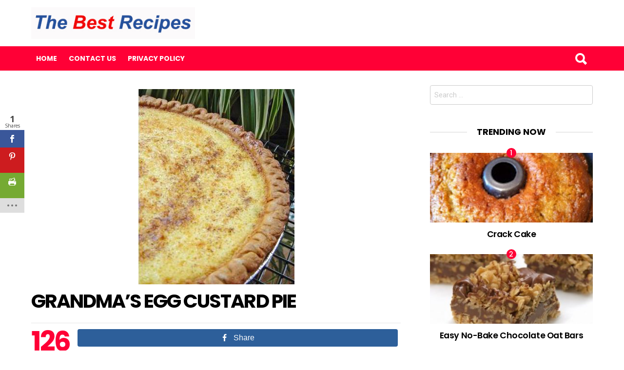

--- FILE ---
content_type: text/html; charset=UTF-8
request_url: https://thebestrecipes.net/grandmas-egg-custard-pie/
body_size: 12720
content:
<!DOCTYPE html>
<!--[if IE 8]>
<html class="no-js lt-ie10 lt-ie9" id="ie8" lang="en-US"><![endif]-->
<!--[if IE 9]>
<html class="no-js lt-ie10" id="ie9" lang="en-US"><![endif]-->
<!--[if !IE]><!-->
<html class="no-js" lang="en-US"><!--<![endif]-->
<head>
	<meta charset="UTF-8"/>
	<link rel="profile" href="https://gmpg.org/xfn/11"/>
	<link rel="pingback" href="https://thebestrecipes.net/xmlrpc.php"/>

	<script>var et_site_url='https://thebestrecipes.net';var et_post_id='2242';function et_core_page_resource_fallback(a,b){"undefined"===typeof b&&(b=a.sheet.cssRules&&0===a.sheet.cssRules.length);b&&(a.onerror=null,a.onload=null,a.href?a.href=et_site_url+"/?et_core_page_resource="+a.id+et_post_id:a.src&&(a.src=et_site_url+"/?et_core_page_resource="+a.id+et_post_id))}
</script><title>GRANDMA’S EGG CUSTARD PIE &#8211; the best recipes</title>
<meta name='robots' content='max-image-preview:large' />

<!-- Open Graph Meta Tags generated by MashShare 3.6.1 - https://mashshare.net -->
<meta property="og:type" content="article" /> 
<meta property="og:title" content="GRANDMA’S EGG CUSTARD PIE" />
<meta property="og:description" content="INGREDIENTS  1 (9 inch) unbaked pie shells, deep dish  3 eggs, beaten  3⁄4 cup white sugar  1⁄4 teaspoon salt  1 teaspoon vanilla extract  1 egg white  2 1⁄2 cups scalded whole milk  1⁄4 teaspoon ground nutmeg  3 drops yellow food coloring (optional)      DIRECTIONS  Preheat oven to" />
<meta property="og:image" content="https://thebestrecipes.net/wp-content/uploads/2017/10/12065503_10206898791621238_7277208465919911559_n.jpg" />
<meta property="og:url" content="https://thebestrecipes.net/grandmas-egg-custard-pie/" />
<meta property="og:site_name" content="the best recipes" />
<meta property="article:published_time" content="2017-10-05T20:00:50+00:00" />
<meta property="article:modified_time" content="2017-10-05T20:00:50+00:00" />
<meta property="og:updated_time" content="2017-10-05T20:00:50+00:00" />
<!-- Open Graph Meta Tags generated by MashShare 3.6.1 - https://www.mashshare.net -->
<!-- Twitter Card generated by MashShare 3.6.1 - https://www.mashshare.net -->
<meta property="og:image:width" content="321" />
<meta property="og:image:height" content="401" />
<meta name="twitter:card" content="summary_large_image">
<meta name="twitter:title" content="GRANDMA’S EGG CUSTARD PIE">
<meta name="twitter:description" content="INGREDIENTS  1 (9 inch) unbaked pie shells, deep dish  3 eggs, beaten  3⁄4 cup white sugar  1⁄4 teaspoon salt  1 teaspoon vanilla extract  1 egg white  2 1⁄2 cups scalded whole milk  1⁄4 teaspoon ground nutmeg  3 drops yellow food coloring (optional)      DIRECTIONS  Preheat oven to">
<meta name="twitter:image" content="https://thebestrecipes.net/wp-content/uploads/2017/10/12065503_10206898791621238_7277208465919911559_n.jpg">
<!-- Twitter Card generated by MashShare 3.6.1 - https://www.mashshare.net -->


<meta name="viewport" content="initial-scale=1.0, width=device-width" />
<link rel='dns-prefetch' href='//www.google.com' />
<link rel='dns-prefetch' href='//fonts.googleapis.com' />
<link rel="alternate" type="application/rss+xml" title="the best recipes &raquo; Feed" href="https://thebestrecipes.net/feed/" />
<link rel="alternate" type="application/rss+xml" title="the best recipes &raquo; Comments Feed" href="https://thebestrecipes.net/comments/feed/" />
<link rel="alternate" type="application/rss+xml" title="the best recipes &raquo; GRANDMA’S EGG CUSTARD PIE Comments Feed" href="https://thebestrecipes.net/grandmas-egg-custard-pie/feed/" />
<script type="text/javascript">
window._wpemojiSettings = {"baseUrl":"https:\/\/s.w.org\/images\/core\/emoji\/14.0.0\/72x72\/","ext":".png","svgUrl":"https:\/\/s.w.org\/images\/core\/emoji\/14.0.0\/svg\/","svgExt":".svg","source":{"concatemoji":"https:\/\/thebestrecipes.net\/wp-includes\/js\/wp-emoji-release.min.js?ver=6.1.9"}};
/*! This file is auto-generated */
!function(e,a,t){var n,r,o,i=a.createElement("canvas"),p=i.getContext&&i.getContext("2d");function s(e,t){var a=String.fromCharCode,e=(p.clearRect(0,0,i.width,i.height),p.fillText(a.apply(this,e),0,0),i.toDataURL());return p.clearRect(0,0,i.width,i.height),p.fillText(a.apply(this,t),0,0),e===i.toDataURL()}function c(e){var t=a.createElement("script");t.src=e,t.defer=t.type="text/javascript",a.getElementsByTagName("head")[0].appendChild(t)}for(o=Array("flag","emoji"),t.supports={everything:!0,everythingExceptFlag:!0},r=0;r<o.length;r++)t.supports[o[r]]=function(e){if(p&&p.fillText)switch(p.textBaseline="top",p.font="600 32px Arial",e){case"flag":return s([127987,65039,8205,9895,65039],[127987,65039,8203,9895,65039])?!1:!s([55356,56826,55356,56819],[55356,56826,8203,55356,56819])&&!s([55356,57332,56128,56423,56128,56418,56128,56421,56128,56430,56128,56423,56128,56447],[55356,57332,8203,56128,56423,8203,56128,56418,8203,56128,56421,8203,56128,56430,8203,56128,56423,8203,56128,56447]);case"emoji":return!s([129777,127995,8205,129778,127999],[129777,127995,8203,129778,127999])}return!1}(o[r]),t.supports.everything=t.supports.everything&&t.supports[o[r]],"flag"!==o[r]&&(t.supports.everythingExceptFlag=t.supports.everythingExceptFlag&&t.supports[o[r]]);t.supports.everythingExceptFlag=t.supports.everythingExceptFlag&&!t.supports.flag,t.DOMReady=!1,t.readyCallback=function(){t.DOMReady=!0},t.supports.everything||(n=function(){t.readyCallback()},a.addEventListener?(a.addEventListener("DOMContentLoaded",n,!1),e.addEventListener("load",n,!1)):(e.attachEvent("onload",n),a.attachEvent("onreadystatechange",function(){"complete"===a.readyState&&t.readyCallback()})),(e=t.source||{}).concatemoji?c(e.concatemoji):e.wpemoji&&e.twemoji&&(c(e.twemoji),c(e.wpemoji)))}(window,document,window._wpemojiSettings);
</script>
<style type="text/css">
img.wp-smiley,
img.emoji {
	display: inline !important;
	border: none !important;
	box-shadow: none !important;
	height: 1em !important;
	width: 1em !important;
	margin: 0 0.07em !important;
	vertical-align: -0.1em !important;
	background: none !important;
	padding: 0 !important;
}
</style>
	<link rel='stylesheet' id='wp-block-library-css' href='https://thebestrecipes.net/wp-includes/css/dist/block-library/style.min.css?ver=6.1.9' type='text/css' media='all' />
<link rel='stylesheet' id='classic-theme-styles-css' href='https://thebestrecipes.net/wp-includes/css/classic-themes.min.css?ver=1' type='text/css' media='all' />
<style id='global-styles-inline-css' type='text/css'>
body{--wp--preset--color--black: #000000;--wp--preset--color--cyan-bluish-gray: #abb8c3;--wp--preset--color--white: #ffffff;--wp--preset--color--pale-pink: #f78da7;--wp--preset--color--vivid-red: #cf2e2e;--wp--preset--color--luminous-vivid-orange: #ff6900;--wp--preset--color--luminous-vivid-amber: #fcb900;--wp--preset--color--light-green-cyan: #7bdcb5;--wp--preset--color--vivid-green-cyan: #00d084;--wp--preset--color--pale-cyan-blue: #8ed1fc;--wp--preset--color--vivid-cyan-blue: #0693e3;--wp--preset--color--vivid-purple: #9b51e0;--wp--preset--gradient--vivid-cyan-blue-to-vivid-purple: linear-gradient(135deg,rgba(6,147,227,1) 0%,rgb(155,81,224) 100%);--wp--preset--gradient--light-green-cyan-to-vivid-green-cyan: linear-gradient(135deg,rgb(122,220,180) 0%,rgb(0,208,130) 100%);--wp--preset--gradient--luminous-vivid-amber-to-luminous-vivid-orange: linear-gradient(135deg,rgba(252,185,0,1) 0%,rgba(255,105,0,1) 100%);--wp--preset--gradient--luminous-vivid-orange-to-vivid-red: linear-gradient(135deg,rgba(255,105,0,1) 0%,rgb(207,46,46) 100%);--wp--preset--gradient--very-light-gray-to-cyan-bluish-gray: linear-gradient(135deg,rgb(238,238,238) 0%,rgb(169,184,195) 100%);--wp--preset--gradient--cool-to-warm-spectrum: linear-gradient(135deg,rgb(74,234,220) 0%,rgb(151,120,209) 20%,rgb(207,42,186) 40%,rgb(238,44,130) 60%,rgb(251,105,98) 80%,rgb(254,248,76) 100%);--wp--preset--gradient--blush-light-purple: linear-gradient(135deg,rgb(255,206,236) 0%,rgb(152,150,240) 100%);--wp--preset--gradient--blush-bordeaux: linear-gradient(135deg,rgb(254,205,165) 0%,rgb(254,45,45) 50%,rgb(107,0,62) 100%);--wp--preset--gradient--luminous-dusk: linear-gradient(135deg,rgb(255,203,112) 0%,rgb(199,81,192) 50%,rgb(65,88,208) 100%);--wp--preset--gradient--pale-ocean: linear-gradient(135deg,rgb(255,245,203) 0%,rgb(182,227,212) 50%,rgb(51,167,181) 100%);--wp--preset--gradient--electric-grass: linear-gradient(135deg,rgb(202,248,128) 0%,rgb(113,206,126) 100%);--wp--preset--gradient--midnight: linear-gradient(135deg,rgb(2,3,129) 0%,rgb(40,116,252) 100%);--wp--preset--duotone--dark-grayscale: url('#wp-duotone-dark-grayscale');--wp--preset--duotone--grayscale: url('#wp-duotone-grayscale');--wp--preset--duotone--purple-yellow: url('#wp-duotone-purple-yellow');--wp--preset--duotone--blue-red: url('#wp-duotone-blue-red');--wp--preset--duotone--midnight: url('#wp-duotone-midnight');--wp--preset--duotone--magenta-yellow: url('#wp-duotone-magenta-yellow');--wp--preset--duotone--purple-green: url('#wp-duotone-purple-green');--wp--preset--duotone--blue-orange: url('#wp-duotone-blue-orange');--wp--preset--font-size--small: 13px;--wp--preset--font-size--medium: 20px;--wp--preset--font-size--large: 36px;--wp--preset--font-size--x-large: 42px;--wp--preset--spacing--20: 0.44rem;--wp--preset--spacing--30: 0.67rem;--wp--preset--spacing--40: 1rem;--wp--preset--spacing--50: 1.5rem;--wp--preset--spacing--60: 2.25rem;--wp--preset--spacing--70: 3.38rem;--wp--preset--spacing--80: 5.06rem;}:where(.is-layout-flex){gap: 0.5em;}body .is-layout-flow > .alignleft{float: left;margin-inline-start: 0;margin-inline-end: 2em;}body .is-layout-flow > .alignright{float: right;margin-inline-start: 2em;margin-inline-end: 0;}body .is-layout-flow > .aligncenter{margin-left: auto !important;margin-right: auto !important;}body .is-layout-constrained > .alignleft{float: left;margin-inline-start: 0;margin-inline-end: 2em;}body .is-layout-constrained > .alignright{float: right;margin-inline-start: 2em;margin-inline-end: 0;}body .is-layout-constrained > .aligncenter{margin-left: auto !important;margin-right: auto !important;}body .is-layout-constrained > :where(:not(.alignleft):not(.alignright):not(.alignfull)){max-width: var(--wp--style--global--content-size);margin-left: auto !important;margin-right: auto !important;}body .is-layout-constrained > .alignwide{max-width: var(--wp--style--global--wide-size);}body .is-layout-flex{display: flex;}body .is-layout-flex{flex-wrap: wrap;align-items: center;}body .is-layout-flex > *{margin: 0;}:where(.wp-block-columns.is-layout-flex){gap: 2em;}.has-black-color{color: var(--wp--preset--color--black) !important;}.has-cyan-bluish-gray-color{color: var(--wp--preset--color--cyan-bluish-gray) !important;}.has-white-color{color: var(--wp--preset--color--white) !important;}.has-pale-pink-color{color: var(--wp--preset--color--pale-pink) !important;}.has-vivid-red-color{color: var(--wp--preset--color--vivid-red) !important;}.has-luminous-vivid-orange-color{color: var(--wp--preset--color--luminous-vivid-orange) !important;}.has-luminous-vivid-amber-color{color: var(--wp--preset--color--luminous-vivid-amber) !important;}.has-light-green-cyan-color{color: var(--wp--preset--color--light-green-cyan) !important;}.has-vivid-green-cyan-color{color: var(--wp--preset--color--vivid-green-cyan) !important;}.has-pale-cyan-blue-color{color: var(--wp--preset--color--pale-cyan-blue) !important;}.has-vivid-cyan-blue-color{color: var(--wp--preset--color--vivid-cyan-blue) !important;}.has-vivid-purple-color{color: var(--wp--preset--color--vivid-purple) !important;}.has-black-background-color{background-color: var(--wp--preset--color--black) !important;}.has-cyan-bluish-gray-background-color{background-color: var(--wp--preset--color--cyan-bluish-gray) !important;}.has-white-background-color{background-color: var(--wp--preset--color--white) !important;}.has-pale-pink-background-color{background-color: var(--wp--preset--color--pale-pink) !important;}.has-vivid-red-background-color{background-color: var(--wp--preset--color--vivid-red) !important;}.has-luminous-vivid-orange-background-color{background-color: var(--wp--preset--color--luminous-vivid-orange) !important;}.has-luminous-vivid-amber-background-color{background-color: var(--wp--preset--color--luminous-vivid-amber) !important;}.has-light-green-cyan-background-color{background-color: var(--wp--preset--color--light-green-cyan) !important;}.has-vivid-green-cyan-background-color{background-color: var(--wp--preset--color--vivid-green-cyan) !important;}.has-pale-cyan-blue-background-color{background-color: var(--wp--preset--color--pale-cyan-blue) !important;}.has-vivid-cyan-blue-background-color{background-color: var(--wp--preset--color--vivid-cyan-blue) !important;}.has-vivid-purple-background-color{background-color: var(--wp--preset--color--vivid-purple) !important;}.has-black-border-color{border-color: var(--wp--preset--color--black) !important;}.has-cyan-bluish-gray-border-color{border-color: var(--wp--preset--color--cyan-bluish-gray) !important;}.has-white-border-color{border-color: var(--wp--preset--color--white) !important;}.has-pale-pink-border-color{border-color: var(--wp--preset--color--pale-pink) !important;}.has-vivid-red-border-color{border-color: var(--wp--preset--color--vivid-red) !important;}.has-luminous-vivid-orange-border-color{border-color: var(--wp--preset--color--luminous-vivid-orange) !important;}.has-luminous-vivid-amber-border-color{border-color: var(--wp--preset--color--luminous-vivid-amber) !important;}.has-light-green-cyan-border-color{border-color: var(--wp--preset--color--light-green-cyan) !important;}.has-vivid-green-cyan-border-color{border-color: var(--wp--preset--color--vivid-green-cyan) !important;}.has-pale-cyan-blue-border-color{border-color: var(--wp--preset--color--pale-cyan-blue) !important;}.has-vivid-cyan-blue-border-color{border-color: var(--wp--preset--color--vivid-cyan-blue) !important;}.has-vivid-purple-border-color{border-color: var(--wp--preset--color--vivid-purple) !important;}.has-vivid-cyan-blue-to-vivid-purple-gradient-background{background: var(--wp--preset--gradient--vivid-cyan-blue-to-vivid-purple) !important;}.has-light-green-cyan-to-vivid-green-cyan-gradient-background{background: var(--wp--preset--gradient--light-green-cyan-to-vivid-green-cyan) !important;}.has-luminous-vivid-amber-to-luminous-vivid-orange-gradient-background{background: var(--wp--preset--gradient--luminous-vivid-amber-to-luminous-vivid-orange) !important;}.has-luminous-vivid-orange-to-vivid-red-gradient-background{background: var(--wp--preset--gradient--luminous-vivid-orange-to-vivid-red) !important;}.has-very-light-gray-to-cyan-bluish-gray-gradient-background{background: var(--wp--preset--gradient--very-light-gray-to-cyan-bluish-gray) !important;}.has-cool-to-warm-spectrum-gradient-background{background: var(--wp--preset--gradient--cool-to-warm-spectrum) !important;}.has-blush-light-purple-gradient-background{background: var(--wp--preset--gradient--blush-light-purple) !important;}.has-blush-bordeaux-gradient-background{background: var(--wp--preset--gradient--blush-bordeaux) !important;}.has-luminous-dusk-gradient-background{background: var(--wp--preset--gradient--luminous-dusk) !important;}.has-pale-ocean-gradient-background{background: var(--wp--preset--gradient--pale-ocean) !important;}.has-electric-grass-gradient-background{background: var(--wp--preset--gradient--electric-grass) !important;}.has-midnight-gradient-background{background: var(--wp--preset--gradient--midnight) !important;}.has-small-font-size{font-size: var(--wp--preset--font-size--small) !important;}.has-medium-font-size{font-size: var(--wp--preset--font-size--medium) !important;}.has-large-font-size{font-size: var(--wp--preset--font-size--large) !important;}.has-x-large-font-size{font-size: var(--wp--preset--font-size--x-large) !important;}
.wp-block-navigation a:where(:not(.wp-element-button)){color: inherit;}
:where(.wp-block-columns.is-layout-flex){gap: 2em;}
.wp-block-pullquote{font-size: 1.5em;line-height: 1.6;}
</style>
<link rel='stylesheet' id='theiaPostSlider-css' href='https://thebestrecipes.net/wp-content/plugins/codecanyon-2856832-theia-post-slider-for-wordpress/css/font-theme.css?ver=1.10.4' type='text/css' media='all' />
<link rel='stylesheet' id='theiaPostSlider-font-css' href='https://thebestrecipes.net/wp-content/plugins/codecanyon-2856832-theia-post-slider-for-wordpress/fonts/style.css?ver=1.10.4' type='text/css' media='all' />
<link rel='stylesheet' id='contact-form-7-css' href='https://thebestrecipes.net/wp-content/plugins/contact-form-7/includes/css/styles.css?ver=5.6.4' type='text/css' media='all' />
<link rel='stylesheet' id='mashsb-styles-css' href='https://thebestrecipes.net/wp-content/plugins/mashsharer/assets/css/mashsb.min.css?ver=3.6.1' type='text/css' media='all' />
<style id='mashsb-styles-inline-css' type='text/css'>
.mashsb-count {color:#cccccc;}@media only screen and (min-width:568px){.mashsb-buttons a {min-width: 177px;}}
</style>
<link rel='stylesheet' id='wp-post-navigation-style-css' href='https://thebestrecipes.net/wp-content/plugins/wp-post-navigation/style.css?ver=6.1.9' type='text/css' media='all' />
<link rel='stylesheet' id='et_monarch-css-css' href='https://thebestrecipes.net/wp-content/plugins/monarch/css/style.css?ver=1.4.1' type='text/css' media='all' />
<link rel='stylesheet' id='et-gf-open-sans-css' href='https://fonts.googleapis.com/css?family=Open+Sans:400,700' type='text/css' media='all' />
<link rel='stylesheet' id='g1-main-css' href='https://thebestrecipes.net/wp-content/themes/bimber/css/main.css?ver=2.0.5' type='text/css' media='all' />
<link rel='stylesheet' id='bimber-poppins-css-css' href='https://fonts.googleapis.com/css?family=Poppins%3A400%2C300%2C500%2C600%2C700&#038;subset=latin%2Clatin-ext&#038;ver=6.1.9' type='text/css' media='all' />
<link rel='stylesheet' id='bimber-roboto-css-css' href='https://fonts.googleapis.com/css?family=Roboto%3A400%2C300%2C700&#038;subset=latin%2Clatin-ext&#038;ver=6.1.9' type='text/css' media='all' />
<link rel='stylesheet' id='bimber-bimbericons-css' href='https://thebestrecipes.net/wp-content/themes/bimber/css/bimber/styles.css?ver=2.0.5' type='text/css' media='all' />
<link rel='stylesheet' id='bimber-print-css' href='https://thebestrecipes.net/wp-content/themes/bimber/css/print.css?ver=2.0.5' type='text/css' media='print' />
<script type='text/javascript' src='https://thebestrecipes.net/wp-includes/js/jquery/jquery.min.js?ver=3.6.1' id='jquery-core-js'></script>
<script type='text/javascript' src='https://thebestrecipes.net/wp-includes/js/jquery/jquery-migrate.min.js?ver=3.3.2' id='jquery-migrate-js'></script>
<script type='text/javascript' src='https://thebestrecipes.net/wp-content/plugins/codecanyon-2856832-theia-post-slider-for-wordpress/js/balupton-history.js/jquery.history.js?ver=1.7.1' id='history.js-js'></script>
<script type='text/javascript' src='https://thebestrecipes.net/wp-content/plugins/codecanyon-2856832-theia-post-slider-for-wordpress/js/async.min.js?ver=14.09.2014' id='async.js-js'></script>
<script type='text/javascript' src='https://thebestrecipes.net/wp-content/plugins/codecanyon-2856832-theia-post-slider-for-wordpress/js/tps.js?ver=1.10.4' id='theiaPostSlider/theiaPostSlider.js-js'></script>
<script type='text/javascript' src='https://thebestrecipes.net/wp-content/plugins/codecanyon-2856832-theia-post-slider-for-wordpress/js/main.js?ver=1.10.4' id='theiaPostSlider/main.js-js'></script>
<script type='text/javascript' src='https://thebestrecipes.net/wp-content/plugins/codecanyon-2856832-theia-post-slider-for-wordpress/js/tps-transition-none.js?ver=1.10.4' id='theiaPostSlider-transition-none.js-js'></script>
<script type='text/javascript' id='mashsb-js-extra'>
/* <![CDATA[ */
var mashsb = {"shares":"126","round_shares":"1","animate_shares":"0","dynamic_buttons":"0","share_url":"https:\/\/thebestrecipes.net\/grandmas-egg-custard-pie\/","title":"GRANDMA%E2%80%99S+EGG+CUSTARD+PIE","image":"https:\/\/thebestrecipes.net\/wp-content\/uploads\/2017\/10\/12065503_10206898791621238_7277208465919911559_n.jpg","desc":"INGREDIENTS\r\n1 (9 inch) unbaked pie shells, deep dish\r\n3 eggs, beaten\r\n3\u20444 cup white sugar\r\n1\u20444 teaspoon salt\r\n1 teaspoon vanilla extract\r\n1 egg white\r\n2 1\u20442 cups scalded whole milk\r\n1\u20444 teaspoon ground nutmeg\r\n3 drops yellow food coloring (optional)\r\n\r\n\r\nDIRECTIONS\r\nPreheat oven to \u2026","hashtag":"","subscribe":"content","subscribe_url":"","activestatus":"1","singular":"1","twitter_popup":"1","refresh":"0","nonce":"2fbdc42513","postid":"2242","servertime":"1768748085","ajaxurl":"https:\/\/thebestrecipes.net\/wp-admin\/admin-ajax.php"};
/* ]]> */
</script>
<script type='text/javascript' src='https://thebestrecipes.net/wp-content/plugins/mashsharer/assets/js/mashsb.min.js?ver=3.6.1' id='mashsb-js'></script>
<script type='text/javascript' src='https://thebestrecipes.net/wp-content/themes/bimber/js/modernizr/modernizr-custom.min.js?ver=3.3.0' id='modernizr-js'></script>
<link rel="https://api.w.org/" href="https://thebestrecipes.net/wp-json/" /><link rel="alternate" type="application/json" href="https://thebestrecipes.net/wp-json/wp/v2/posts/2242" /><link rel="EditURI" type="application/rsd+xml" title="RSD" href="https://thebestrecipes.net/xmlrpc.php?rsd" />
<link rel="wlwmanifest" type="application/wlwmanifest+xml" href="https://thebestrecipes.net/wp-includes/wlwmanifest.xml" />
<link rel='shortlink' href='https://thebestrecipes.net/?p=2242' />
<link rel="alternate" type="application/json+oembed" href="https://thebestrecipes.net/wp-json/oembed/1.0/embed?url=https%3A%2F%2Fthebestrecipes.net%2Fgrandmas-egg-custard-pie%2F" />
<link rel="alternate" type="text/xml+oembed" href="https://thebestrecipes.net/wp-json/oembed/1.0/embed?url=https%3A%2F%2Fthebestrecipes.net%2Fgrandmas-egg-custard-pie%2F&#038;format=xml" />
		<style>
			.theiaPostSlider_nav.fontTheme ._title,
			.theiaPostSlider_nav.fontTheme ._text {
				line-height: 48px;
			}

			.theiaPostSlider_nav.fontTheme ._button {
				color: #dd0f0f;
			}

			.theiaPostSlider_nav.fontTheme ._button ._2 span {
				font-size: 48px;
				line-height: 48px;
			}

			.theiaPostSlider_nav.fontTheme ._button:hover,
			.theiaPostSlider_nav.fontTheme ._button:focus {
				color: #f14141;
			}

			.theiaPostSlider_nav.fontTheme ._disabled {
				color: #757575 !important;
			}
		</style>
		<style type="text/css">
					.wp-post-navigation a{
					text-decoration: none;
font:bold 16px sans-serif, arial;
color: #FF0036;
					}
				 </style><style type="text/css" id="et-social-custom-css">
				 
			</style>	<style type="text/css" media="screen">
		body.g1-layout-boxed {
background-color: #e6e6e6;
}

.g1-layout-boxed .g1-row-layout-page {
max-width: 1220px;
}

/* Global Color Scheme */
.g1-row-layout-page > .g1-row-background,
.g1-sharebar > .g1-row-background,
.g1-content > .g1-background,
.g1-current-background {
background-color: #ffffff;
}

input,
select,
textarea {
border-color: #cccccc;
}


h1,
h2,
h3,
h4,
h5,
h6,
.g1-mega,
.g1-alpha,
.g1-beta,
.g1-gamma,
.g1-delta,
.g1-epsilon,
.g1-zeta,
blockquote,
.g1-link,
.g1-quote-author-name,
.g1-links a,
.entry-share-item,
.entry-print,
.g1-nav-single-prev > a > strong,
.g1-nav-single-next > a > strong,
.widget_recent_entries a,
.widget_archive a,
.widget_categories a,
.widget_meta a,
.widget_pages a,
.widget_recent_comments a,
.widget_nav_menu .menu a {
color: #000000;
}

body {
color: #666666;
}

.entry-meta {
color: #999999;
}

.entry-meta a {
color: #000000;
}


a,
.entry-title > a:hover,
.entry-meta a:hover,
.g1-nav-single-prev > a:hover > strong,
.g1-nav-single-prev > a:hover > span,
.g1-nav-single-next > a:hover > strong,
.g1-nav-single-next > a:hover > span,
.g1-pagination-item-next a.next:after,
.g1-pagination-item-prev a.prev:before,
.mashsb-main .mashsb-count {
color: #ff0036;
}

input[type="submit"],
input[type="reset"],
input[type="button"],
button,
.g1-button-solid,
.g1-button-solid:hover,
.entry-categories .entry-category:hover,
.entry-counter,
.author-link,
.author-info .author-link,
.g1-box-icon {
border-color: #ff0036;
background-color: #ff0036;
color: #ffffff;
}



.g1-button-simple,
input.g1-button-simple,
button.g1-button-simple {
	border-color: currentColor;
	background-color: transparent;
	color: #ff0036;
}



.g1-drop-toggle-arrow {
color: #ffffff;
}



@media only screen and ( min-width: 801px ) {
.g1-header .g1-id {
margin-top: 15px;
margin-bottom: 15px;
}

.g1-header .g1-quick-nav {
margin-top: 35px;
margin-bottom: 15px;
}
}



.g1-header {
color: #000000;
}

.g1-header a:hover,
.g1-header .menu-item:hover > a,
.g1-header .current-menu-item > a {
color: #2d58a7;
}

.g1-header > .g1-row-background {
border-color: #ffffff;
background-color: #ffffff;
}


.g1-navbar {
border-color: #ff0036;
background-color: #ff0036;
}

.g1-navbar a {
color: #ffffff;
}

.g1-navbar a:hover,
.g1-navbar .menu-item:hover > a,
.g1-navbar .current-menu-item > a,
.g1-navbar .current-menu-ancestor > a {
color: #000000;
}

.g1-navbar .sub-menu,
.g1-header .sub-menu {
border-color: #ffffff;
background-color: #ffffff;
}

.g1-navbar .sub-menu a,
.g1-header .sub-menu a {
color: #666666;
}

.g1-navbar .g1-link-toggle {
color: #ffffff;
}

.g1-navbar .sub-menu a:hover,
.g1-header .sub-menu a:hover,
.g1-navbar .sub-menu .menu-item:hover > a,
.g1-header .sub-menu .menu-item:hover > a,
.g1-navbar .sub-menu .current-menu-item > a,
.g1-header .sub-menu .current-menu-item > a,
.g1-navbar .sub-menu .current-menu-ancestor > a,
.g1-header .sub-menu .current-menu-ancestor > a {
color: #2d58a7;
}

.g1-navbar .g1-drop-toggle-badge,
.g1-navbar .snax-button-create {
	border-color: #000000;
	background-color: #000000;
	color: #ffffff;
}

/* Prefooter Theme Area */
.g1-prefooter > .g1-row-background,
.g1-prefooter .g1-current-background {
background-color: #f2f2f2;
}


.g1-prefooter h1,
.g1-prefooter h2,
.g1-prefooter h3,
.g1-prefooter h4,
.g1-prefooter h5,
.g1-prefooter h6,
.g1-prefooter .g1-mega,
.g1-prefooter .g1-alpha,
.g1-prefooter .g1-beta,
.g1-prefooter .g1-gamma,
.g1-prefooter .g1-delta,
.g1-prefooter .g1-epsilon,
.g1-prefooter .g1-zeta,
.g1-prefooter blockquote,
.g1-prefooter .widget_recent_entries a,
.g1-prefooter .widget_archive a,
.g1-prefooter .widget_categories a,
.g1-prefooter .widget_meta a,
.g1-prefooter .widget_pages a,
.g1-prefooter .widget_recent_comments a,
.g1-prefooter .widget_nav_menu .menu a {
color: #000000;
}

.g1-prefooter {
color: #666666;
}

.g1-prefooter .entry-meta {
color: #999999;
}

.g1-prefooter input,
.g1-prefooter select,
.g1-prefooter textarea {
border-color: #bfbfbf;
}

.g1-prefooter input[type="submit"],
.g1-prefooter input[type="reset"],
.g1-prefooter input[type="button"],
.g1-prefooter button,
.g1-prefooter .g1-button-solid,
.g1-prefooter .g1-button-solid:hover,
.g1-prefooter .g1-box-icon {
border-color: #ff0036;
background-color: #ff0036;
color: #ffffff;
}


/* Footer Theme Area */
.g1-footer > .g1-row-background,
.g1-footer .g1-current-background {
background-color: #f2f2f2;
}

.g1-footer {
color: #666666;
}

.g1-footer-text {
color: #999999;
}

.g1-footer a:hover,
.g1-footer-nav a:hover {
color: #2d58a7;
}

/* Premade Color Schemes */
.g1-dark,
.g1-dark .entry-meta {
color: rgb(255, 255, 255);
text-shadow: 1px 1px 0 rgba(0,0,0, 0.333);
}

.g1-dark h1,
.g1-dark h2,
.g1-dark h3,
.g1-dark h4,
.g1-dark h5,
.g1-dark h6,
.g1-dark .g1-mega,
.g1-dark .g1-alpha,
.g1-dark .g1-beta,
.g1-dark .g1-gamma,
.g1-dark .g1-delta,
.g1-dark .g1-epsilon,
.g1-dark .g1-zeta,
.g1-dark .g1-alpha-2nd,
.g1-dark .g1-beta-2nd,
.g1-dark .g1-gamma-2nd,
.g1-dark .g1-delta-2nd,
.g1-dark .g1-epsilon-2nd,
.g1-dark .g1-zeta-2nd,
.g1-dark blockquote,
.g1-dark a,
.g1-dark .entry-title > a:hover,
.g1-dark .g1-link:before,
.g1-dark .g1-link:after,
.g1-dark .g1-review-star-whole,
.g1-dark .g1-review-star-empty,
.g1-dark .g1-progress-icon-item-on,
.g1-dark .g1-numbers-icon,
.g1-dark .g1-countdown-icon {
color: #fff;
}

.g1-dark blockquote > p:first-child:before {
color: #fff;
}

.g1-dark blockquote > p:last-of-type:after {
color: #fff;
}

.g1-dark input[type="email"],
.g1-dark input[type="number"],
.g1-dark input[type="password"],
.g1-dark input[type="search"],
.g1-dark input[type="tel"],
.g1-dark input[type="text"],
.g1-dark input[type="url"],
.g1-dark select,
.g1-dark textarea {
border-color: transparent;
background-color: rgba(255, 255, 255, 0.1);
color: #fff;
}


/* Tooltips, semi-transparent elements */
.g1-dark .entry-share-item-tip-inner,
.g1-dark .g1user-tooltip-inner {
border-color: rgb(255, 255, 255);
border-color: rgba(255, 255, 255, 0.666);
background-color: rgb(255, 255, 255);
background-color: rgba(255, 255, 255, 0.666);
color: #000;
}


.g1-dark input[type="submit"],
.g1-dark input[type="reset"],
.g1-dark input[type="button"],
.g1-dark button,
.g1-dark .g1-button-solid {
border-color: #fff;
background-color: #fff;
color: #454545;
}

.g1-dark input[type="submit"]:hover,
.g1-dark input[type="reset"]:hover,
.g1-dark input[type="button"]:hover,
.g1-dark button:hover,
.g1-dark .g1-button-solid:hover {
background-color: rgba(255, 255, 255, 0.5);
}
	</style>
	 <script type="text/javascript">
  window._taboola = window._taboola || [];
  _taboola.push({article:'auto'});
  !function (e, f, u, i) {
    if (!document.getElementById(i)){
      e.async = 1;
      e.src = u;
      e.id = i;
      f.parentNode.insertBefore(e, f);
    }
  }(document.createElement('script'),
  document.getElementsByTagName('script')[0],
  '//cdn.taboola.com/libtrc/recipes2day-thebestrecipes/loader.js',
  'tb_loader_script');
  if(window.performance && typeof window.performance.mark == 'function')
    {window.performance.mark('tbl_ic');}
</script><link rel="icon" href="https://thebestrecipes.net/wp-content/uploads/2017/07/cropped-17862402_1908291046082948_4352302203544312032_n-32x32.jpg" sizes="32x32" />
<link rel="icon" href="https://thebestrecipes.net/wp-content/uploads/2017/07/cropped-17862402_1908291046082948_4352302203544312032_n-192x192.jpg" sizes="192x192" />
<link rel="apple-touch-icon" href="https://thebestrecipes.net/wp-content/uploads/2017/07/cropped-17862402_1908291046082948_4352302203544312032_n-180x180.jpg" />
<meta name="msapplication-TileImage" content="https://thebestrecipes.net/wp-content/uploads/2017/07/cropped-17862402_1908291046082948_4352302203544312032_n-270x270.jpg" />
</head>

<body data-rsssl=1 class="post-template-default single single-post postid-2242 single-format-standard et_monarch g1-layout-stretched g1-hoverable" itemscope itemtype="http://schema.org/WebPage">


<div class="g1-body-inner">

	<div id="page">
		
	<aside class="g1-row g1-sharebar g1-sharebar-off">
		<div class="g1-row-inner">
			<div class="g1-column g1-sharebar-inner">
			</div>
		</div>
		<div class="g1-row-background">
		</div>
	</aside>

		

		<div class="g1-header g1-row g1-row-layout-page">
			<div class="g1-row-inner">
				<div class="g1-column">
					
<div class="g1-id">
				<p class="g1-mega g1-mega-2nd site-title">
			
			<a class="g1-logo-wrapper"
			   href="https://thebestrecipes.net/" rel="home">
									<img class="g1-logo g1-logo-default" width="336" height="52" src="https://thebestrecipes.net/wp-content/uploads/2017/07/the-best-recipes-1.jpg" srcset="https://78recipes.com/wp-content/uploads/2016/06/logos-1-1.png 2x,https://thebestrecipes.net/wp-content/uploads/2017/07/the-best-recipes-1.jpg 1x" alt="the best recipes" />							</a>

				</p>

	</div>

									</div>

			</div>
			<div class="g1-row-background"></div>
		</div>

		<div class="g1-row g1-row-layout-page g1-navbar">
			<div class="g1-row-inner">
				<div class="g1-column g1-dropable">
					<a class="g1-hamburger g1-hamburger-show" href="">
						<span class="g1-hamburger-icon"></span>
						<span class="g1-hamburger-label">Menu</span>
					</a>

										
					<!-- BEGIN .g1-primary-nav -->
					<nav id="g1-primary-nav" class="g1-primary-nav"><ul id="g1-primary-nav-menu" class=""><li id="menu-item-7173" class="menu-item menu-item-type-custom menu-item-object-custom menu-item-home menu-item-7173"><a href="https://thebestrecipes.net/">Home</a></li>
<li id="menu-item-7171" class="menu-item menu-item-type-post_type menu-item-object-page menu-item-7171"><a href="https://thebestrecipes.net/contact-us/">Contact Us</a></li>
<li id="menu-item-7180" class="menu-item menu-item-type-post_type menu-item-object-page menu-item-privacy-policy menu-item-7180"><a href="https://thebestrecipes.net/privacy-policy/">Privacy Policy</a></li>
</ul></nav>					<!-- END .g1-primary-nav -->

					

<!-- BEGIN .g1-user-nav -->
<!-- END .g1-user-nav -->


											<div class="g1-drop g1-drop-before g1-drop-the-search">
							<a class="g1-drop-toggle" href="#">
								<i class="bimber-icon bimber-icon-search"></i>Search								<span class="g1-drop-toggle-arrow"></span>
							</a>
							<div class="g1-drop-content">
								

<div role="search">
	<form method="get"
	      class="g1-searchform-tpl-default g1-form-s search-form"
	      action="https://thebestrecipes.net/">
		<label>
			<span class="screen-reader-text">Search for:</span>
			<input type="search" class="search-field"
			       placeholder="Search &hellip;"
			       value="" name="s"
			       title="Search for:"/>
		</label>
		<input type="submit" class="search-submit"
		       value="Search"/>
	</form>
</div>
							</div>
						</div>
					
					

				</div><!-- .g1-column -->

			</div>
		</div>

		



	<div class="g1-row g1-row-layout-page g1-row-padding-m">
		<div class="g1-row-inner">

			<div class="g1-column g1-column-2of3" id="primary">
				<div id="content" role="main">

					<div class='code-block code-block-1' style='margin: 8px auto; text-align: center; display: block; clear: both;'>
<img width="321" height="401" src="https://thebestrecipes.net/wp-content/uploads/2017/10/12065503_10206898791621238_7277208465919911559_n.jpg" class="attachment-full size-full wp-post-image" alt="" decoding="async" srcset="https://thebestrecipes.net/wp-content/uploads/2017/10/12065503_10206898791621238_7277208465919911559_n.jpg 321w, https://thebestrecipes.net/wp-content/uploads/2017/10/12065503_10206898791621238_7277208465919911559_n-240x300.jpg 240w" sizes="(max-width: 321px) 100vw, 321px" /></div>

<article id="post-2242" class="entry-tpl-classic post-2242 post type-post status-publish format-standard has-post-thumbnail category-best-recipes" itemscope="" itemtype="http://schema.org/Article">

	<header class="entry-header">
		
		<h1 class="g1-mega g1-mega-1st entry-title" itemprop="headline">GRANDMA’S EGG CUSTARD PIE</h1>
		
		
	</header>

	
	<div class="entry-content g1-typography-xl">
		<aside class="mashsb-container mashsb-main mashsb-stretched"><div class="mashsb-box"><div class="mashsb-count mash-medium" style="float:left;"><div class="counts mashsbcount">126</div><span class="mashsb-sharetext">SHARES</span></div><div class="mashsb-buttons"><a  class="mashicon-facebook mash-medium mash-center mashsb-noshadow" href="https://www.facebook.com/sharer.php?u=https%3A%2F%2Fthebestrecipes.net%2Fgrandmas-egg-custard-pie%2F" target="_blank" rel="nofollow"><span class="icon"></span><span class="text">Share</span></a><div class="onoffswitch2 mash-medium mashsb-noshadow" style="display:none;"></div></div>
            </div>
                <div style="clear:both;"></div><div class="mashsb-toggle-container"></div></aside>
            <!-- Share buttons by mashshare.net - Version: 3.6.1--><div class="et_social_inline et_social_mobile_on et_social_inline_top">
				<div class="et_social_networks et_social_3col et_social_simple et_social_rectangle et_social_top et_social_no_animation et_social_withnetworknames et_social_outer_dark">
					
					<ul class="et_social_icons_container"><li class="et_social_facebook">
									<a href="https://www.facebook.com/sharer.php?u=https%3A%2F%2Fthebestrecipes.net%2Fgrandmas-egg-custard-pie%2F&#038;t=GRANDMA%E2%80%99S%20EGG%20CUSTARD%20PIE" class="et_social_share" rel="nofollow" data-social_name="facebook" data-post_id="2242" data-social_type="share" data-location="inline">
										<i class="et_social_icon et_social_icon_facebook"></i><div class="et_social_network_label"><div class="et_social_networkname">Facebook</div></div><span class="et_social_overlay"></span>
									</a>
								</li><li class="et_social_pinterest">
									<a href="#" class="et_social_share_pinterest" rel="nofollow" data-social_name="pinterest" data-post_id="2242" data-social_type="share" data-location="inline">
										<i class="et_social_icon et_social_icon_pinterest"></i><div class="et_social_network_label"><div class="et_social_networkname">Pinterest</div></div><span class="et_social_overlay"></span>
									</a>
								</li><li class="et_social_printfriendly">
									<a href="http://www.printfriendly.com/print?url=https%3A%2F%2Fthebestrecipes.net%2Fgrandmas-egg-custard-pie%2F&#038;title=GRANDMA%E2%80%99S%20EGG%20CUSTARD%20PIE" class="et_social_share" rel="nofollow" data-social_name="printfriendly" data-post_id="2242" data-social_type="share" data-location="inline">
										<i class="et_social_icon et_social_icon_printfriendly"></i><div class="et_social_network_label"><div class="et_social_networkname">Print Friendly</div></div><span class="et_social_overlay"></span>
									</a>
								</li></ul>
				</div>
			</div><div id="tps_slideContainer_2242" class="theiaPostSlider_slides"><div class="theiaPostSlider_preloadedSlide">

<p><img decoding="async" loading="lazy" class="aligncenter wp-image-2243 size-full" src="https://thebestrecipes.net/wp-content/uploads/2017/10/12065503_10206898791621238_7277208465919911559_n.jpg" alt="" width="321" height="401" srcset="https://thebestrecipes.net/wp-content/uploads/2017/10/12065503_10206898791621238_7277208465919911559_n.jpg 321w, https://thebestrecipes.net/wp-content/uploads/2017/10/12065503_10206898791621238_7277208465919911559_n-240x300.jpg 240w" sizes="(max-width: 321px) 100vw, 321px" /></p>
<h3>INGREDIENTS</h3>
<p><span class="text_exposed_show">1 (9 inch) unbaked pie shells, deep dish<br />
3 eggs, beaten<br />
3⁄4 cup white sugar<br />
1⁄4 teaspoon salt<br />
1 teaspoon vanilla extract<br />
1 egg white<br />
2 1⁄2 cups scalded whole milk<br />
1⁄4 teaspoon ground nutmeg<br />
3 drops yellow food coloring (optional)</span></p>
<p><span id="more-2242"></span></p>
<h3><span class="text_exposed_show">DIRECTIONS</span></h3>
<p><span class="text_exposed_show">Preheat oven to 400 degrees F.<br />
Mix together eggs, sugar, salt, and vanilla. Stir well. Blend in the scalded milk. For more yellow color, add a few drops yellow food coloring.<br />
Brush inside bottom and sides of pie crust with egg white to help prevent a soggy crust. Pour custard mixture into piecrust. Sprinkle with nutmeg.<br />
Bake for 40 to 50 minutes or until a knife inserted near center comes out clean. (Please adjust according to your oven) Cool on rack.</span></p>

</div></div><div class="theiaPostSlider_footer _footer"></div><p><!-- END THEIA POST SLIDER --></p>
<div class="wp-post-navigation">
									   <div class="wp-post-navigation-pre">
									   <a href="https://thebestrecipes.net/baked-honey-cilantro-lime-salmon-in-foil/">BAKED HONEY CILANTRO LIME SALMON IN FOIL</a>
									   </div>
									   <div class="wp-post-navigation-next">
									   <a href="https://thebestrecipes.net/snickers-fudge/">Snickers Fudge</a>
									   </div>
									</div><div class="et_social_inline et_social_mobile_on et_social_inline_bottom">
				<div class="et_social_networks et_social_3col et_social_simple et_social_rectangle et_social_top et_social_no_animation et_social_withnetworknames et_social_outer_dark">
					
					<ul class="et_social_icons_container"><li class="et_social_facebook">
									<a href="https://www.facebook.com/sharer.php?u=https%3A%2F%2Fthebestrecipes.net%2Fgrandmas-egg-custard-pie%2F&#038;t=GRANDMA%E2%80%99S%20EGG%20CUSTARD%20PIE" class="et_social_share" rel="nofollow" data-social_name="facebook" data-post_id="2242" data-social_type="share" data-location="inline">
										<i class="et_social_icon et_social_icon_facebook"></i><div class="et_social_network_label"><div class="et_social_networkname">Facebook</div></div><span class="et_social_overlay"></span>
									</a>
								</li><li class="et_social_pinterest">
									<a href="#" class="et_social_share_pinterest" rel="nofollow" data-social_name="pinterest" data-post_id="2242" data-social_type="share" data-location="inline">
										<i class="et_social_icon et_social_icon_pinterest"></i><div class="et_social_network_label"><div class="et_social_networkname">Pinterest</div></div><span class="et_social_overlay"></span>
									</a>
								</li><li class="et_social_printfriendly">
									<a href="http://www.printfriendly.com/print?url=https%3A%2F%2Fthebestrecipes.net%2Fgrandmas-egg-custard-pie%2F&#038;title=GRANDMA%E2%80%99S%20EGG%20CUSTARD%20PIE" class="et_social_share" rel="nofollow" data-social_name="printfriendly" data-post_id="2242" data-social_type="share" data-location="inline">
										<i class="et_social_icon et_social_icon_printfriendly"></i><div class="et_social_network_label"><div class="et_social_networkname">Print Friendly</div></div><span class="et_social_overlay"></span>
									</a>
								</li></ul>
				</div>
			</div><div class="awac-wrapper"><div class="awac widget ai_widget-3"><div class='code-block code-block-4' style='margin: 8px 0; clear: both;'>
<div id="taboola-below-article-thumbnails"></div>
<script type="text/javascript">
  window._taboola = window._taboola || [];
  _taboola.push({
    mode: 'thumbnails-a',
    container: 'taboola-below-article-thumbnails',
    placement: 'Below Article Thumbnails',
    target_type: 'mix'
  });
</script> </div>
</div></div><span class="et_social_bottom_trigger"></span><div data-theiaPostSlider-sliderOptions='{"slideContainer":"#tps_slideContainer_2242","nav":[".theiaPostSlider_nav"],"navText":"%{currentSlide} of %{totalSlides}","helperText":"Please click NEXT to continue reading","defaultSlide":0,"transitionEffect":"none","transitionSpeed":400,"keyboardShortcuts":true,"scrollAfterRefresh":true,"numberOfSlides":1,"slides":[],"useSlideSources":true,"themeType":"font","prevText":"Prev","nextText":"Next","buttonWidth":"0","buttonWidth_post":"0","postUrl":"https:\/\/thebestrecipes.net\/grandmas-egg-custard-pie\/","postId":2242,"refreshAds":true,"refreshAdsEveryNSlides":"1","adRefreshingMechanism":"page","ajaxUrl":"https:\/\/thebestrecipes.net\/wp-admin\/admin-ajax.php","loopSlides":false,"scrollTopOffset":"0","hideNavigationOnFirstSlide":false,"isRtl":false,"prevFontIcon":"<span aria-hidden=\"true\" class=\"tps-icon-chevron-circle-left\"><\/span>","nextFontIcon":"<span aria-hidden=\"true\" class=\"tps-icon-chevron-circle-right\"><\/span>"}' 
					 data-theiaPostSlider-onChangeSlide='""'></div>	</div>

	<div class="entry-after">
		
		
		
			</div>

	

	
	

	

	

	
	

	
	<meta itemprop="mainEntityOfPage" content="https://thebestrecipes.net/grandmas-egg-custard-pie/"/>
	<meta itemprop="dateModified"
	      content="2017-10-05T20:00:50"/>

	<span itemprop="publisher" itemscope itemtype="http://schema.org/Organization">
		<meta itemprop="name" content="the best recipes" />
		<span itemprop="logo" itemscope itemtype="http://schema.org/ImageObject">
			<meta itemprop="url" content="http://78recipes.com/wp-content/uploads/2016/06/logos-1-1.png" />
		</span>
	</span>
</article>

				</div><!-- #content -->
			</div><!-- #primary -->

			<div id="secondary" class="g1-column g1-column-1of3">
	<aside id="search-2" class="widget widget_search g1-widget-class">

<div role="search">
	<form method="get"
	      class="g1-searchform-tpl-default g1-form-s search-form"
	      action="https://thebestrecipes.net/">
		<label>
			<span class="screen-reader-text">Search for:</span>
			<input type="search" class="search-field"
			       placeholder="Search &hellip;"
			       value="" name="s"
			       title="Search for:"/>
		</label>
		<input type="submit" class="search-submit"
		       value="Search"/>
	</form>
</div>
</aside><aside id="ai_widget-2" class="widget ai_widget g1-widget-class"><div class='code-block code-block-3' style='margin: 8px 0; clear: both;'>
<div id="taboola-right-rail-thumbnails"></div>
<script type="text/javascript">
  window._taboola = window._taboola || [];
  _taboola.push({
    mode: 'thumbnails-rr',
    container: 'taboola-right-rail-thumbnails',
    placement: 'Right Rail Thumbnails',
    target_type: 'mix'
  });
</script></div>
</aside><aside id="bimber_widget_posts-2" class="widget widget_bimber_widget_posts g1-widget-class"><header><h2 class="g1-delta g1-delta-2nd widgettitle">Trending Now</h2></header>			<div id="g1-widget-posts-1"
			     class=" g1-widget-posts">
				
					
					<div class="g1-collection g1-collection-numbered">
						<div class="g1-collection-viewport">
							<ul class="g1-collection-items">
								
									<li class="g1-collection-item">
										<article class="entry-tpl-grid entry-tpl-grid-fancy post-347 post type-post status-publish format-standard has-post-thumbnail category-best-recipes">
	<div class="entry-counter"></div>

	<figure class="entry-featured-media " ><a class="g1-frame" href="https://thebestrecipes.net/crack-cake/"><span class="g1-frame-inner" style="padding-bottom: 42.857142857143%;"><img width="364" height="156" src="https://thebestrecipes.net/wp-content/uploads/2017/06/20d8f1003098cd2b6a8e760c2569e8fc-364x156.jpg" class="attachment-bimber-grid-fancy size-bimber-grid-fancy wp-post-image" alt="" decoding="async" loading="lazy" /><span class="g1-frame-icon"></span></span></a></figure>
	<div class="entry-body">
		<header class="entry-header">
			<div class="entry-before-title">
				
							</div>

			<h3 class="g1-delta g1-delta-1st entry-title"><a href="https://thebestrecipes.net/crack-cake/" rel="bookmark">Crack Cake</a></h3>		</header>

		
			</div>
</article>
									</li>

								
									<li class="g1-collection-item">
										<article class="entry-tpl-grid entry-tpl-grid-fancy post-341 post type-post status-publish format-standard has-post-thumbnail category-best-recipes">
	<div class="entry-counter"></div>

	<figure class="entry-featured-media " ><a class="g1-frame" href="https://thebestrecipes.net/easy-no-bake-chocolate-oat-bars/"><span class="g1-frame-inner" style="padding-bottom: 42.857142857143%;"><img width="364" height="156" src="https://thebestrecipes.net/wp-content/uploads/2017/06/Capture-19-696x495-364x156.jpg" class="attachment-bimber-grid-fancy size-bimber-grid-fancy wp-post-image" alt="" decoding="async" loading="lazy" /><span class="g1-frame-icon"></span></span></a></figure>
	<div class="entry-body">
		<header class="entry-header">
			<div class="entry-before-title">
				
							</div>

			<h3 class="g1-delta g1-delta-1st entry-title"><a href="https://thebestrecipes.net/easy-no-bake-chocolate-oat-bars/" rel="bookmark">Easy No-Bake Chocolate Oat Bars</a></h3>		</header>

		
			</div>
</article>
									</li>

															</ul>
						</div>
					</div>

										
							</div>
			</aside></div><!-- #secondary -->



		</div>
		<div class="g1-row-background"></div>
	</div><!-- .g1-row -->



	<div class="g1-row g1-row-layout-page g1-prefooter">
		<div class="g1-row-inner">

			<div class="g1-column g1-column-1of3">
							</div>

			<div class="g1-column g1-column-1of3">
							</div>

			<div class="g1-column g1-column-1of3">
							</div>

		</div>
		<div class="g1-row-background">
		</div>
	</div>

<div class="g1-row g1-row-layout-page g1-footer">
	<div class="g1-row-inner">
		<div class="g1-column">

			<p class="g1-footer-text">© 2022 by thebestrecipes.net</p>

			
			
	<a class="g1-footer-stamp" href="/the-bomb">
		<img class="g1-footer-stamp-icon" width="56" height="35" src="https://bimber-demo-content.localhost/wp-content/uploads/2015/12/footer_stamp.png" srcset="https://bimber-demo-content.localhost/wp-content/uploads/2015/12/footer_stamp-2x.png 2x" alt="" />			</a>

		</div><!-- .g1-column -->
	</div>
	<div class="g1-row-background">
	</div>
</div><!-- .g1-row -->

	<a href="#page" class="g1-back-to-top">Back to Top</a>

</div><!-- #page -->

<div class="g1-canvas-overlay"></div>

</div><!-- .g1-body-inner -->
<div id="g1-breakpoint-desktop"></div>
<div class="g1-canvas g1-canvas-global">
	<a class="g1-canvas-toggle" href="#"></a>
	<div class="g1-canvas-content">
	</div>
</div>


<script type="text/javascript">
  window._taboola = window._taboola || [];
  _taboola.push({flush: true});
</script> 




<div class="et_social_pin_images_outer">
					<div class="et_social_pinterest_window">
						<div class="et_social_modal_header"><h3>Pin It on Pinterest</h3><span class="et_social_close"></span></div>
						<div class="et_social_pin_images" data-permalink="https://thebestrecipes.net/grandmas-egg-custard-pie/" data-title="GRANDMA’S EGG CUSTARD PIE" data-post_id="2242"></div>
					</div>
				</div><div class="et_social_sidebar_networks et_social_visible_sidebar et_social_slideright et_social_animated et_social_rectangle et_social_sidebar_simple et_social_sidebar_withcounts et_social_withtotalcount et_social_mobile_on">
					<div class="et_social_totalcount et_social_dark">
							<span class="et_social_totalcount_count et_social_total_share" data-post_id="2242"></span>
							<span class="et_social_totalcount_label">Shares</span>
						</div>
					<ul class="et_social_icons_container"><li class="et_social_facebook">
									<a href="https://www.facebook.com/sharer.php?u=https%3A%2F%2Fthebestrecipes.net%2Fgrandmas-egg-custard-pie%2F&#038;t=GRANDMA%E2%80%99S%20EGG%20CUSTARD%20PIE" class="et_social_share et_social_display_count" rel="nofollow" data-social_name="facebook" data-post_id="2242" data-social_type="share" data-location="sidebar" data-min_count="2">
										<i class="et_social_icon et_social_icon_facebook"></i>
										
										
										<span class="et_social_overlay"></span>
									</a>
								</li><li class="et_social_pinterest">
									<a href="#" class="et_social_share_pinterest et_social_display_count" rel="nofollow" data-social_name="pinterest" data-post_id="2242" data-social_type="share" data-location="sidebar"data-min_count="2">
										<i class="et_social_icon et_social_icon_pinterest"></i>
										
										
										<span class="et_social_overlay"></span>
									</a>
								</li><li class="et_social_printfriendly">
									<a href="http://www.printfriendly.com/print?url=https%3A%2F%2Fthebestrecipes.net%2Fgrandmas-egg-custard-pie%2F&#038;title=GRANDMA%E2%80%99S%20EGG%20CUSTARD%20PIE" class="et_social_share et_social_display_count" rel="nofollow" data-social_name="printfriendly" data-post_id="2242" data-social_type="share" data-location="sidebar"data-min_count="2">
										<i class="et_social_icon et_social_icon_printfriendly"></i>
										
										
										<span class="et_social_overlay"></span>
									</a>
								</li><li class="et_social_all_button">
								<a href="#" rel="nofollow" data-location="sidebar" data-page_id="2242" data-permalink="https://thebestrecipes.net/grandmas-egg-custard-pie/" data-title="GRANDMA’S EGG CUSTARD PIE" class="et_social_open_all">
									<i class="et_social_icon et_social_icon_all_button"></i>
									<span class="et_social_overlay"></span>
								</a>
							</li></ul>
					<span class="et_social_hide_sidebar et_social_icon"></span>
				</div><div class="et_social_mobile_button"></div>
					<div class="et_social_mobile et_social_fadein">
						<div class="et_social_heading">Share This</div>
						<span class="et_social_close"></span>
						<div class="et_social_networks et_social_simple et_social_rounded et_social_left et_social_withcounts">
							<ul class="et_social_icons_container"><li class="et_social_facebook">
									<a href="https://www.facebook.com/sharer.php?u=https%3A%2F%2Fthebestrecipes.net%2Fgrandmas-egg-custard-pie%2F&#038;t=GRANDMA%E2%80%99S%20EGG%20CUSTARD%20PIE" class="et_social_share et_social_display_count" rel="nofollow" data-social_name="facebook" data-post_id="2242" data-social_type="share" data-location="sidebar" data-min_count="2">
										<i class="et_social_icon et_social_icon_facebook"></i>
										<div class="et_social_network_label"><div class="et_social_networkname">Facebook</div></div>
										
										<span class="et_social_overlay"></span>
									</a>
								</li><li class="et_social_pinterest">
									<a href="#" class="et_social_share_pinterest et_social_display_count" rel="nofollow" data-social_name="pinterest" data-post_id="2242" data-social_type="share" data-location="sidebar"data-min_count="2">
										<i class="et_social_icon et_social_icon_pinterest"></i>
										<div class="et_social_network_label"><div class="et_social_networkname">Pinterest</div></div>
										
										<span class="et_social_overlay"></span>
									</a>
								</li><li class="et_social_printfriendly">
									<a href="http://www.printfriendly.com/print?url=https%3A%2F%2Fthebestrecipes.net%2Fgrandmas-egg-custard-pie%2F&#038;title=GRANDMA%E2%80%99S%20EGG%20CUSTARD%20PIE" class="et_social_share et_social_display_count" rel="nofollow" data-social_name="printfriendly" data-post_id="2242" data-social_type="share" data-location="sidebar"data-min_count="2">
										<i class="et_social_icon et_social_icon_printfriendly"></i>
										<div class="et_social_network_label"><div class="et_social_networkname">Print Friendly</div></div>
										
										<span class="et_social_overlay"></span>
									</a>
								</li><li class="et_social_all_button">
								<a href="#" rel="nofollow" data-location="sidebar" data-page_id="2242" data-permalink="https://thebestrecipes.net/grandmas-egg-custard-pie/" data-title="GRANDMA’S EGG CUSTARD PIE" class="et_social_open_all">
									<i class="et_social_icon et_social_icon_all_button"></i>
									<span class="et_social_overlay"></span>
								</a>
							</li></ul>
						</div>
					</div>
					<div class="et_social_mobile_overlay"></div><script type='text/javascript' src='https://thebestrecipes.net/wp-content/plugins/contact-form-7/includes/swv/js/index.js?ver=5.6.4' id='swv-js'></script>
<script type='text/javascript' id='contact-form-7-js-extra'>
/* <![CDATA[ */
var wpcf7 = {"api":{"root":"https:\/\/thebestrecipes.net\/wp-json\/","namespace":"contact-form-7\/v1"},"cached":"1"};
/* ]]> */
</script>
<script type='text/javascript' src='https://thebestrecipes.net/wp-content/plugins/contact-form-7/includes/js/index.js?ver=5.6.4' id='contact-form-7-js'></script>
<script type='text/javascript' src='https://thebestrecipes.net/wp-content/plugins/monarch/js/idle-timer.min.js?ver=1.4.1' id='et_monarch-idle-js'></script>
<script type='text/javascript' id='et_monarch-custom-js-js-extra'>
/* <![CDATA[ */
var monarchSettings = {"ajaxurl":"https:\/\/thebestrecipes.net\/wp-admin\/admin-ajax.php","pageurl":"https:\/\/thebestrecipes.net\/grandmas-egg-custard-pie\/","stats_nonce":"a57431b928","share_counts":"60bf37de16","follow_counts":"b974431d3a","total_counts":"911bcb05de","media_single":"bbbc16c4a9","media_total":"6730900f5f","generate_all_window_nonce":"8ee6ac7ce5","no_img_message":"No images available for sharing on this page"};
/* ]]> */
</script>
<script type='text/javascript' src='https://thebestrecipes.net/wp-content/plugins/monarch/js/custom.js?ver=1.4.1' id='et_monarch-custom-js-js'></script>
<script type='text/javascript' src='https://thebestrecipes.net/wp-includes/js/comment-reply.min.js?ver=6.1.9' id='comment-reply-js'></script>
<script type='text/javascript' src='https://thebestrecipes.net/wp-content/themes/bimber/js/jquery.placeholder/placeholders.jquery.min.js?ver=4.0.1' id='jquery-placeholder-js'></script>
<script type='text/javascript' src='https://thebestrecipes.net/wp-content/themes/bimber/js/jquery.timeago/jquery.timeago.js?ver=1.5.2' id='jquery-timeago-js'></script>
<script type='text/javascript' src='https://thebestrecipes.net/wp-content/themes/bimber/js/jquery.timeago/locales/jquery.timeago.en.js' id='jquery-timeago-en-js'></script>
<script type='text/javascript' src='https://thebestrecipes.net/wp-content/themes/bimber/js/matchMedia/matchMedia.js' id='match-media-js'></script>
<script type='text/javascript' src='https://thebestrecipes.net/wp-content/themes/bimber/js/matchMedia/matchMedia.addListener.js' id='match-media-add-listener-js'></script>
<script type='text/javascript' src='https://thebestrecipes.net/wp-content/themes/bimber/js/picturefill/picturefill.min.js?ver=2.3.1' id='picturefill-js'></script>
<script type='text/javascript' src='https://thebestrecipes.net/wp-content/themes/bimber/js/jquery.waypoints/jquery.waypoints.min.js?ver=4.0.0' id='jquery-waypoints-js'></script>
<script type='text/javascript' src='https://thebestrecipes.net/wp-content/themes/bimber/js/libgif/libgif.js' id='libgif-js'></script>
<script type='text/javascript' src='https://thebestrecipes.net/wp-content/themes/bimber/js/enquire/enquire.min.js?ver=2.1.2' id='enquire-js'></script>
<script type='text/javascript' id='bimber-front-js-extra'>
/* <![CDATA[ */
var bimber_front_config = "{\"ajax_url\":\"https:\\\/\\\/thebestrecipes.net\\\/wp-admin\\\/admin-ajax.php\",\"timeago\":\"on\",\"sharebar\":\"off\",\"i10n\":{\"subscribe_mail_subject_tpl\":\"Check out this great article: %subject%\"}}";
/* ]]> */
</script>
<script type='text/javascript' src='https://thebestrecipes.net/wp-content/themes/bimber/js/front.js?ver=2.0.5' id='bimber-front-js'></script>
<script type='text/javascript' src='https://thebestrecipes.net/wp-content/themes/bimber/js/menu.js?ver=2.0.5' id='bimber-menu-js'></script>
<script type='text/javascript' src='https://thebestrecipes.net/wp-content/plugins/monarch/core/admin/js/common.js?ver=3.5' id='et-core-common-js'></script>
<script type='text/javascript' src='https://www.google.com/recaptcha/api.js?render=6LfyzW0jAAAAAPOBjeM-ixg9hAS478Mx1aWdco3q&#038;ver=3.0' id='google-recaptcha-js'></script>
<script type='text/javascript' src='https://thebestrecipes.net/wp-includes/js/dist/vendor/regenerator-runtime.min.js?ver=0.13.9' id='regenerator-runtime-js'></script>
<script type='text/javascript' src='https://thebestrecipes.net/wp-includes/js/dist/vendor/wp-polyfill.min.js?ver=3.15.0' id='wp-polyfill-js'></script>
<script type='text/javascript' id='wpcf7-recaptcha-js-extra'>
/* <![CDATA[ */
var wpcf7_recaptcha = {"sitekey":"6LfyzW0jAAAAAPOBjeM-ixg9hAS478Mx1aWdco3q","actions":{"homepage":"homepage","contactform":"contactform"}};
/* ]]> */
</script>
<script type='text/javascript' src='https://thebestrecipes.net/wp-content/plugins/contact-form-7/modules/recaptcha/index.js?ver=5.6.4' id='wpcf7-recaptcha-js'></script>
<script defer src="https://static.cloudflareinsights.com/beacon.min.js/vcd15cbe7772f49c399c6a5babf22c1241717689176015" integrity="sha512-ZpsOmlRQV6y907TI0dKBHq9Md29nnaEIPlkf84rnaERnq6zvWvPUqr2ft8M1aS28oN72PdrCzSjY4U6VaAw1EQ==" data-cf-beacon='{"version":"2024.11.0","token":"db85596c365a40c6a255644ffabc24df","r":1,"server_timing":{"name":{"cfCacheStatus":true,"cfEdge":true,"cfExtPri":true,"cfL4":true,"cfOrigin":true,"cfSpeedBrain":true},"location_startswith":null}}' crossorigin="anonymous"></script>
</body>
</html>


--- FILE ---
content_type: text/html; charset=utf-8
request_url: https://www.google.com/recaptcha/api2/anchor?ar=1&k=6LfyzW0jAAAAAPOBjeM-ixg9hAS478Mx1aWdco3q&co=aHR0cHM6Ly90aGViZXN0cmVjaXBlcy5uZXQ6NDQz&hl=en&v=PoyoqOPhxBO7pBk68S4YbpHZ&size=invisible&anchor-ms=20000&execute-ms=30000&cb=a165ncyyeqlr
body_size: 48785
content:
<!DOCTYPE HTML><html dir="ltr" lang="en"><head><meta http-equiv="Content-Type" content="text/html; charset=UTF-8">
<meta http-equiv="X-UA-Compatible" content="IE=edge">
<title>reCAPTCHA</title>
<style type="text/css">
/* cyrillic-ext */
@font-face {
  font-family: 'Roboto';
  font-style: normal;
  font-weight: 400;
  font-stretch: 100%;
  src: url(//fonts.gstatic.com/s/roboto/v48/KFO7CnqEu92Fr1ME7kSn66aGLdTylUAMa3GUBHMdazTgWw.woff2) format('woff2');
  unicode-range: U+0460-052F, U+1C80-1C8A, U+20B4, U+2DE0-2DFF, U+A640-A69F, U+FE2E-FE2F;
}
/* cyrillic */
@font-face {
  font-family: 'Roboto';
  font-style: normal;
  font-weight: 400;
  font-stretch: 100%;
  src: url(//fonts.gstatic.com/s/roboto/v48/KFO7CnqEu92Fr1ME7kSn66aGLdTylUAMa3iUBHMdazTgWw.woff2) format('woff2');
  unicode-range: U+0301, U+0400-045F, U+0490-0491, U+04B0-04B1, U+2116;
}
/* greek-ext */
@font-face {
  font-family: 'Roboto';
  font-style: normal;
  font-weight: 400;
  font-stretch: 100%;
  src: url(//fonts.gstatic.com/s/roboto/v48/KFO7CnqEu92Fr1ME7kSn66aGLdTylUAMa3CUBHMdazTgWw.woff2) format('woff2');
  unicode-range: U+1F00-1FFF;
}
/* greek */
@font-face {
  font-family: 'Roboto';
  font-style: normal;
  font-weight: 400;
  font-stretch: 100%;
  src: url(//fonts.gstatic.com/s/roboto/v48/KFO7CnqEu92Fr1ME7kSn66aGLdTylUAMa3-UBHMdazTgWw.woff2) format('woff2');
  unicode-range: U+0370-0377, U+037A-037F, U+0384-038A, U+038C, U+038E-03A1, U+03A3-03FF;
}
/* math */
@font-face {
  font-family: 'Roboto';
  font-style: normal;
  font-weight: 400;
  font-stretch: 100%;
  src: url(//fonts.gstatic.com/s/roboto/v48/KFO7CnqEu92Fr1ME7kSn66aGLdTylUAMawCUBHMdazTgWw.woff2) format('woff2');
  unicode-range: U+0302-0303, U+0305, U+0307-0308, U+0310, U+0312, U+0315, U+031A, U+0326-0327, U+032C, U+032F-0330, U+0332-0333, U+0338, U+033A, U+0346, U+034D, U+0391-03A1, U+03A3-03A9, U+03B1-03C9, U+03D1, U+03D5-03D6, U+03F0-03F1, U+03F4-03F5, U+2016-2017, U+2034-2038, U+203C, U+2040, U+2043, U+2047, U+2050, U+2057, U+205F, U+2070-2071, U+2074-208E, U+2090-209C, U+20D0-20DC, U+20E1, U+20E5-20EF, U+2100-2112, U+2114-2115, U+2117-2121, U+2123-214F, U+2190, U+2192, U+2194-21AE, U+21B0-21E5, U+21F1-21F2, U+21F4-2211, U+2213-2214, U+2216-22FF, U+2308-230B, U+2310, U+2319, U+231C-2321, U+2336-237A, U+237C, U+2395, U+239B-23B7, U+23D0, U+23DC-23E1, U+2474-2475, U+25AF, U+25B3, U+25B7, U+25BD, U+25C1, U+25CA, U+25CC, U+25FB, U+266D-266F, U+27C0-27FF, U+2900-2AFF, U+2B0E-2B11, U+2B30-2B4C, U+2BFE, U+3030, U+FF5B, U+FF5D, U+1D400-1D7FF, U+1EE00-1EEFF;
}
/* symbols */
@font-face {
  font-family: 'Roboto';
  font-style: normal;
  font-weight: 400;
  font-stretch: 100%;
  src: url(//fonts.gstatic.com/s/roboto/v48/KFO7CnqEu92Fr1ME7kSn66aGLdTylUAMaxKUBHMdazTgWw.woff2) format('woff2');
  unicode-range: U+0001-000C, U+000E-001F, U+007F-009F, U+20DD-20E0, U+20E2-20E4, U+2150-218F, U+2190, U+2192, U+2194-2199, U+21AF, U+21E6-21F0, U+21F3, U+2218-2219, U+2299, U+22C4-22C6, U+2300-243F, U+2440-244A, U+2460-24FF, U+25A0-27BF, U+2800-28FF, U+2921-2922, U+2981, U+29BF, U+29EB, U+2B00-2BFF, U+4DC0-4DFF, U+FFF9-FFFB, U+10140-1018E, U+10190-1019C, U+101A0, U+101D0-101FD, U+102E0-102FB, U+10E60-10E7E, U+1D2C0-1D2D3, U+1D2E0-1D37F, U+1F000-1F0FF, U+1F100-1F1AD, U+1F1E6-1F1FF, U+1F30D-1F30F, U+1F315, U+1F31C, U+1F31E, U+1F320-1F32C, U+1F336, U+1F378, U+1F37D, U+1F382, U+1F393-1F39F, U+1F3A7-1F3A8, U+1F3AC-1F3AF, U+1F3C2, U+1F3C4-1F3C6, U+1F3CA-1F3CE, U+1F3D4-1F3E0, U+1F3ED, U+1F3F1-1F3F3, U+1F3F5-1F3F7, U+1F408, U+1F415, U+1F41F, U+1F426, U+1F43F, U+1F441-1F442, U+1F444, U+1F446-1F449, U+1F44C-1F44E, U+1F453, U+1F46A, U+1F47D, U+1F4A3, U+1F4B0, U+1F4B3, U+1F4B9, U+1F4BB, U+1F4BF, U+1F4C8-1F4CB, U+1F4D6, U+1F4DA, U+1F4DF, U+1F4E3-1F4E6, U+1F4EA-1F4ED, U+1F4F7, U+1F4F9-1F4FB, U+1F4FD-1F4FE, U+1F503, U+1F507-1F50B, U+1F50D, U+1F512-1F513, U+1F53E-1F54A, U+1F54F-1F5FA, U+1F610, U+1F650-1F67F, U+1F687, U+1F68D, U+1F691, U+1F694, U+1F698, U+1F6AD, U+1F6B2, U+1F6B9-1F6BA, U+1F6BC, U+1F6C6-1F6CF, U+1F6D3-1F6D7, U+1F6E0-1F6EA, U+1F6F0-1F6F3, U+1F6F7-1F6FC, U+1F700-1F7FF, U+1F800-1F80B, U+1F810-1F847, U+1F850-1F859, U+1F860-1F887, U+1F890-1F8AD, U+1F8B0-1F8BB, U+1F8C0-1F8C1, U+1F900-1F90B, U+1F93B, U+1F946, U+1F984, U+1F996, U+1F9E9, U+1FA00-1FA6F, U+1FA70-1FA7C, U+1FA80-1FA89, U+1FA8F-1FAC6, U+1FACE-1FADC, U+1FADF-1FAE9, U+1FAF0-1FAF8, U+1FB00-1FBFF;
}
/* vietnamese */
@font-face {
  font-family: 'Roboto';
  font-style: normal;
  font-weight: 400;
  font-stretch: 100%;
  src: url(//fonts.gstatic.com/s/roboto/v48/KFO7CnqEu92Fr1ME7kSn66aGLdTylUAMa3OUBHMdazTgWw.woff2) format('woff2');
  unicode-range: U+0102-0103, U+0110-0111, U+0128-0129, U+0168-0169, U+01A0-01A1, U+01AF-01B0, U+0300-0301, U+0303-0304, U+0308-0309, U+0323, U+0329, U+1EA0-1EF9, U+20AB;
}
/* latin-ext */
@font-face {
  font-family: 'Roboto';
  font-style: normal;
  font-weight: 400;
  font-stretch: 100%;
  src: url(//fonts.gstatic.com/s/roboto/v48/KFO7CnqEu92Fr1ME7kSn66aGLdTylUAMa3KUBHMdazTgWw.woff2) format('woff2');
  unicode-range: U+0100-02BA, U+02BD-02C5, U+02C7-02CC, U+02CE-02D7, U+02DD-02FF, U+0304, U+0308, U+0329, U+1D00-1DBF, U+1E00-1E9F, U+1EF2-1EFF, U+2020, U+20A0-20AB, U+20AD-20C0, U+2113, U+2C60-2C7F, U+A720-A7FF;
}
/* latin */
@font-face {
  font-family: 'Roboto';
  font-style: normal;
  font-weight: 400;
  font-stretch: 100%;
  src: url(//fonts.gstatic.com/s/roboto/v48/KFO7CnqEu92Fr1ME7kSn66aGLdTylUAMa3yUBHMdazQ.woff2) format('woff2');
  unicode-range: U+0000-00FF, U+0131, U+0152-0153, U+02BB-02BC, U+02C6, U+02DA, U+02DC, U+0304, U+0308, U+0329, U+2000-206F, U+20AC, U+2122, U+2191, U+2193, U+2212, U+2215, U+FEFF, U+FFFD;
}
/* cyrillic-ext */
@font-face {
  font-family: 'Roboto';
  font-style: normal;
  font-weight: 500;
  font-stretch: 100%;
  src: url(//fonts.gstatic.com/s/roboto/v48/KFO7CnqEu92Fr1ME7kSn66aGLdTylUAMa3GUBHMdazTgWw.woff2) format('woff2');
  unicode-range: U+0460-052F, U+1C80-1C8A, U+20B4, U+2DE0-2DFF, U+A640-A69F, U+FE2E-FE2F;
}
/* cyrillic */
@font-face {
  font-family: 'Roboto';
  font-style: normal;
  font-weight: 500;
  font-stretch: 100%;
  src: url(//fonts.gstatic.com/s/roboto/v48/KFO7CnqEu92Fr1ME7kSn66aGLdTylUAMa3iUBHMdazTgWw.woff2) format('woff2');
  unicode-range: U+0301, U+0400-045F, U+0490-0491, U+04B0-04B1, U+2116;
}
/* greek-ext */
@font-face {
  font-family: 'Roboto';
  font-style: normal;
  font-weight: 500;
  font-stretch: 100%;
  src: url(//fonts.gstatic.com/s/roboto/v48/KFO7CnqEu92Fr1ME7kSn66aGLdTylUAMa3CUBHMdazTgWw.woff2) format('woff2');
  unicode-range: U+1F00-1FFF;
}
/* greek */
@font-face {
  font-family: 'Roboto';
  font-style: normal;
  font-weight: 500;
  font-stretch: 100%;
  src: url(//fonts.gstatic.com/s/roboto/v48/KFO7CnqEu92Fr1ME7kSn66aGLdTylUAMa3-UBHMdazTgWw.woff2) format('woff2');
  unicode-range: U+0370-0377, U+037A-037F, U+0384-038A, U+038C, U+038E-03A1, U+03A3-03FF;
}
/* math */
@font-face {
  font-family: 'Roboto';
  font-style: normal;
  font-weight: 500;
  font-stretch: 100%;
  src: url(//fonts.gstatic.com/s/roboto/v48/KFO7CnqEu92Fr1ME7kSn66aGLdTylUAMawCUBHMdazTgWw.woff2) format('woff2');
  unicode-range: U+0302-0303, U+0305, U+0307-0308, U+0310, U+0312, U+0315, U+031A, U+0326-0327, U+032C, U+032F-0330, U+0332-0333, U+0338, U+033A, U+0346, U+034D, U+0391-03A1, U+03A3-03A9, U+03B1-03C9, U+03D1, U+03D5-03D6, U+03F0-03F1, U+03F4-03F5, U+2016-2017, U+2034-2038, U+203C, U+2040, U+2043, U+2047, U+2050, U+2057, U+205F, U+2070-2071, U+2074-208E, U+2090-209C, U+20D0-20DC, U+20E1, U+20E5-20EF, U+2100-2112, U+2114-2115, U+2117-2121, U+2123-214F, U+2190, U+2192, U+2194-21AE, U+21B0-21E5, U+21F1-21F2, U+21F4-2211, U+2213-2214, U+2216-22FF, U+2308-230B, U+2310, U+2319, U+231C-2321, U+2336-237A, U+237C, U+2395, U+239B-23B7, U+23D0, U+23DC-23E1, U+2474-2475, U+25AF, U+25B3, U+25B7, U+25BD, U+25C1, U+25CA, U+25CC, U+25FB, U+266D-266F, U+27C0-27FF, U+2900-2AFF, U+2B0E-2B11, U+2B30-2B4C, U+2BFE, U+3030, U+FF5B, U+FF5D, U+1D400-1D7FF, U+1EE00-1EEFF;
}
/* symbols */
@font-face {
  font-family: 'Roboto';
  font-style: normal;
  font-weight: 500;
  font-stretch: 100%;
  src: url(//fonts.gstatic.com/s/roboto/v48/KFO7CnqEu92Fr1ME7kSn66aGLdTylUAMaxKUBHMdazTgWw.woff2) format('woff2');
  unicode-range: U+0001-000C, U+000E-001F, U+007F-009F, U+20DD-20E0, U+20E2-20E4, U+2150-218F, U+2190, U+2192, U+2194-2199, U+21AF, U+21E6-21F0, U+21F3, U+2218-2219, U+2299, U+22C4-22C6, U+2300-243F, U+2440-244A, U+2460-24FF, U+25A0-27BF, U+2800-28FF, U+2921-2922, U+2981, U+29BF, U+29EB, U+2B00-2BFF, U+4DC0-4DFF, U+FFF9-FFFB, U+10140-1018E, U+10190-1019C, U+101A0, U+101D0-101FD, U+102E0-102FB, U+10E60-10E7E, U+1D2C0-1D2D3, U+1D2E0-1D37F, U+1F000-1F0FF, U+1F100-1F1AD, U+1F1E6-1F1FF, U+1F30D-1F30F, U+1F315, U+1F31C, U+1F31E, U+1F320-1F32C, U+1F336, U+1F378, U+1F37D, U+1F382, U+1F393-1F39F, U+1F3A7-1F3A8, U+1F3AC-1F3AF, U+1F3C2, U+1F3C4-1F3C6, U+1F3CA-1F3CE, U+1F3D4-1F3E0, U+1F3ED, U+1F3F1-1F3F3, U+1F3F5-1F3F7, U+1F408, U+1F415, U+1F41F, U+1F426, U+1F43F, U+1F441-1F442, U+1F444, U+1F446-1F449, U+1F44C-1F44E, U+1F453, U+1F46A, U+1F47D, U+1F4A3, U+1F4B0, U+1F4B3, U+1F4B9, U+1F4BB, U+1F4BF, U+1F4C8-1F4CB, U+1F4D6, U+1F4DA, U+1F4DF, U+1F4E3-1F4E6, U+1F4EA-1F4ED, U+1F4F7, U+1F4F9-1F4FB, U+1F4FD-1F4FE, U+1F503, U+1F507-1F50B, U+1F50D, U+1F512-1F513, U+1F53E-1F54A, U+1F54F-1F5FA, U+1F610, U+1F650-1F67F, U+1F687, U+1F68D, U+1F691, U+1F694, U+1F698, U+1F6AD, U+1F6B2, U+1F6B9-1F6BA, U+1F6BC, U+1F6C6-1F6CF, U+1F6D3-1F6D7, U+1F6E0-1F6EA, U+1F6F0-1F6F3, U+1F6F7-1F6FC, U+1F700-1F7FF, U+1F800-1F80B, U+1F810-1F847, U+1F850-1F859, U+1F860-1F887, U+1F890-1F8AD, U+1F8B0-1F8BB, U+1F8C0-1F8C1, U+1F900-1F90B, U+1F93B, U+1F946, U+1F984, U+1F996, U+1F9E9, U+1FA00-1FA6F, U+1FA70-1FA7C, U+1FA80-1FA89, U+1FA8F-1FAC6, U+1FACE-1FADC, U+1FADF-1FAE9, U+1FAF0-1FAF8, U+1FB00-1FBFF;
}
/* vietnamese */
@font-face {
  font-family: 'Roboto';
  font-style: normal;
  font-weight: 500;
  font-stretch: 100%;
  src: url(//fonts.gstatic.com/s/roboto/v48/KFO7CnqEu92Fr1ME7kSn66aGLdTylUAMa3OUBHMdazTgWw.woff2) format('woff2');
  unicode-range: U+0102-0103, U+0110-0111, U+0128-0129, U+0168-0169, U+01A0-01A1, U+01AF-01B0, U+0300-0301, U+0303-0304, U+0308-0309, U+0323, U+0329, U+1EA0-1EF9, U+20AB;
}
/* latin-ext */
@font-face {
  font-family: 'Roboto';
  font-style: normal;
  font-weight: 500;
  font-stretch: 100%;
  src: url(//fonts.gstatic.com/s/roboto/v48/KFO7CnqEu92Fr1ME7kSn66aGLdTylUAMa3KUBHMdazTgWw.woff2) format('woff2');
  unicode-range: U+0100-02BA, U+02BD-02C5, U+02C7-02CC, U+02CE-02D7, U+02DD-02FF, U+0304, U+0308, U+0329, U+1D00-1DBF, U+1E00-1E9F, U+1EF2-1EFF, U+2020, U+20A0-20AB, U+20AD-20C0, U+2113, U+2C60-2C7F, U+A720-A7FF;
}
/* latin */
@font-face {
  font-family: 'Roboto';
  font-style: normal;
  font-weight: 500;
  font-stretch: 100%;
  src: url(//fonts.gstatic.com/s/roboto/v48/KFO7CnqEu92Fr1ME7kSn66aGLdTylUAMa3yUBHMdazQ.woff2) format('woff2');
  unicode-range: U+0000-00FF, U+0131, U+0152-0153, U+02BB-02BC, U+02C6, U+02DA, U+02DC, U+0304, U+0308, U+0329, U+2000-206F, U+20AC, U+2122, U+2191, U+2193, U+2212, U+2215, U+FEFF, U+FFFD;
}
/* cyrillic-ext */
@font-face {
  font-family: 'Roboto';
  font-style: normal;
  font-weight: 900;
  font-stretch: 100%;
  src: url(//fonts.gstatic.com/s/roboto/v48/KFO7CnqEu92Fr1ME7kSn66aGLdTylUAMa3GUBHMdazTgWw.woff2) format('woff2');
  unicode-range: U+0460-052F, U+1C80-1C8A, U+20B4, U+2DE0-2DFF, U+A640-A69F, U+FE2E-FE2F;
}
/* cyrillic */
@font-face {
  font-family: 'Roboto';
  font-style: normal;
  font-weight: 900;
  font-stretch: 100%;
  src: url(//fonts.gstatic.com/s/roboto/v48/KFO7CnqEu92Fr1ME7kSn66aGLdTylUAMa3iUBHMdazTgWw.woff2) format('woff2');
  unicode-range: U+0301, U+0400-045F, U+0490-0491, U+04B0-04B1, U+2116;
}
/* greek-ext */
@font-face {
  font-family: 'Roboto';
  font-style: normal;
  font-weight: 900;
  font-stretch: 100%;
  src: url(//fonts.gstatic.com/s/roboto/v48/KFO7CnqEu92Fr1ME7kSn66aGLdTylUAMa3CUBHMdazTgWw.woff2) format('woff2');
  unicode-range: U+1F00-1FFF;
}
/* greek */
@font-face {
  font-family: 'Roboto';
  font-style: normal;
  font-weight: 900;
  font-stretch: 100%;
  src: url(//fonts.gstatic.com/s/roboto/v48/KFO7CnqEu92Fr1ME7kSn66aGLdTylUAMa3-UBHMdazTgWw.woff2) format('woff2');
  unicode-range: U+0370-0377, U+037A-037F, U+0384-038A, U+038C, U+038E-03A1, U+03A3-03FF;
}
/* math */
@font-face {
  font-family: 'Roboto';
  font-style: normal;
  font-weight: 900;
  font-stretch: 100%;
  src: url(//fonts.gstatic.com/s/roboto/v48/KFO7CnqEu92Fr1ME7kSn66aGLdTylUAMawCUBHMdazTgWw.woff2) format('woff2');
  unicode-range: U+0302-0303, U+0305, U+0307-0308, U+0310, U+0312, U+0315, U+031A, U+0326-0327, U+032C, U+032F-0330, U+0332-0333, U+0338, U+033A, U+0346, U+034D, U+0391-03A1, U+03A3-03A9, U+03B1-03C9, U+03D1, U+03D5-03D6, U+03F0-03F1, U+03F4-03F5, U+2016-2017, U+2034-2038, U+203C, U+2040, U+2043, U+2047, U+2050, U+2057, U+205F, U+2070-2071, U+2074-208E, U+2090-209C, U+20D0-20DC, U+20E1, U+20E5-20EF, U+2100-2112, U+2114-2115, U+2117-2121, U+2123-214F, U+2190, U+2192, U+2194-21AE, U+21B0-21E5, U+21F1-21F2, U+21F4-2211, U+2213-2214, U+2216-22FF, U+2308-230B, U+2310, U+2319, U+231C-2321, U+2336-237A, U+237C, U+2395, U+239B-23B7, U+23D0, U+23DC-23E1, U+2474-2475, U+25AF, U+25B3, U+25B7, U+25BD, U+25C1, U+25CA, U+25CC, U+25FB, U+266D-266F, U+27C0-27FF, U+2900-2AFF, U+2B0E-2B11, U+2B30-2B4C, U+2BFE, U+3030, U+FF5B, U+FF5D, U+1D400-1D7FF, U+1EE00-1EEFF;
}
/* symbols */
@font-face {
  font-family: 'Roboto';
  font-style: normal;
  font-weight: 900;
  font-stretch: 100%;
  src: url(//fonts.gstatic.com/s/roboto/v48/KFO7CnqEu92Fr1ME7kSn66aGLdTylUAMaxKUBHMdazTgWw.woff2) format('woff2');
  unicode-range: U+0001-000C, U+000E-001F, U+007F-009F, U+20DD-20E0, U+20E2-20E4, U+2150-218F, U+2190, U+2192, U+2194-2199, U+21AF, U+21E6-21F0, U+21F3, U+2218-2219, U+2299, U+22C4-22C6, U+2300-243F, U+2440-244A, U+2460-24FF, U+25A0-27BF, U+2800-28FF, U+2921-2922, U+2981, U+29BF, U+29EB, U+2B00-2BFF, U+4DC0-4DFF, U+FFF9-FFFB, U+10140-1018E, U+10190-1019C, U+101A0, U+101D0-101FD, U+102E0-102FB, U+10E60-10E7E, U+1D2C0-1D2D3, U+1D2E0-1D37F, U+1F000-1F0FF, U+1F100-1F1AD, U+1F1E6-1F1FF, U+1F30D-1F30F, U+1F315, U+1F31C, U+1F31E, U+1F320-1F32C, U+1F336, U+1F378, U+1F37D, U+1F382, U+1F393-1F39F, U+1F3A7-1F3A8, U+1F3AC-1F3AF, U+1F3C2, U+1F3C4-1F3C6, U+1F3CA-1F3CE, U+1F3D4-1F3E0, U+1F3ED, U+1F3F1-1F3F3, U+1F3F5-1F3F7, U+1F408, U+1F415, U+1F41F, U+1F426, U+1F43F, U+1F441-1F442, U+1F444, U+1F446-1F449, U+1F44C-1F44E, U+1F453, U+1F46A, U+1F47D, U+1F4A3, U+1F4B0, U+1F4B3, U+1F4B9, U+1F4BB, U+1F4BF, U+1F4C8-1F4CB, U+1F4D6, U+1F4DA, U+1F4DF, U+1F4E3-1F4E6, U+1F4EA-1F4ED, U+1F4F7, U+1F4F9-1F4FB, U+1F4FD-1F4FE, U+1F503, U+1F507-1F50B, U+1F50D, U+1F512-1F513, U+1F53E-1F54A, U+1F54F-1F5FA, U+1F610, U+1F650-1F67F, U+1F687, U+1F68D, U+1F691, U+1F694, U+1F698, U+1F6AD, U+1F6B2, U+1F6B9-1F6BA, U+1F6BC, U+1F6C6-1F6CF, U+1F6D3-1F6D7, U+1F6E0-1F6EA, U+1F6F0-1F6F3, U+1F6F7-1F6FC, U+1F700-1F7FF, U+1F800-1F80B, U+1F810-1F847, U+1F850-1F859, U+1F860-1F887, U+1F890-1F8AD, U+1F8B0-1F8BB, U+1F8C0-1F8C1, U+1F900-1F90B, U+1F93B, U+1F946, U+1F984, U+1F996, U+1F9E9, U+1FA00-1FA6F, U+1FA70-1FA7C, U+1FA80-1FA89, U+1FA8F-1FAC6, U+1FACE-1FADC, U+1FADF-1FAE9, U+1FAF0-1FAF8, U+1FB00-1FBFF;
}
/* vietnamese */
@font-face {
  font-family: 'Roboto';
  font-style: normal;
  font-weight: 900;
  font-stretch: 100%;
  src: url(//fonts.gstatic.com/s/roboto/v48/KFO7CnqEu92Fr1ME7kSn66aGLdTylUAMa3OUBHMdazTgWw.woff2) format('woff2');
  unicode-range: U+0102-0103, U+0110-0111, U+0128-0129, U+0168-0169, U+01A0-01A1, U+01AF-01B0, U+0300-0301, U+0303-0304, U+0308-0309, U+0323, U+0329, U+1EA0-1EF9, U+20AB;
}
/* latin-ext */
@font-face {
  font-family: 'Roboto';
  font-style: normal;
  font-weight: 900;
  font-stretch: 100%;
  src: url(//fonts.gstatic.com/s/roboto/v48/KFO7CnqEu92Fr1ME7kSn66aGLdTylUAMa3KUBHMdazTgWw.woff2) format('woff2');
  unicode-range: U+0100-02BA, U+02BD-02C5, U+02C7-02CC, U+02CE-02D7, U+02DD-02FF, U+0304, U+0308, U+0329, U+1D00-1DBF, U+1E00-1E9F, U+1EF2-1EFF, U+2020, U+20A0-20AB, U+20AD-20C0, U+2113, U+2C60-2C7F, U+A720-A7FF;
}
/* latin */
@font-face {
  font-family: 'Roboto';
  font-style: normal;
  font-weight: 900;
  font-stretch: 100%;
  src: url(//fonts.gstatic.com/s/roboto/v48/KFO7CnqEu92Fr1ME7kSn66aGLdTylUAMa3yUBHMdazQ.woff2) format('woff2');
  unicode-range: U+0000-00FF, U+0131, U+0152-0153, U+02BB-02BC, U+02C6, U+02DA, U+02DC, U+0304, U+0308, U+0329, U+2000-206F, U+20AC, U+2122, U+2191, U+2193, U+2212, U+2215, U+FEFF, U+FFFD;
}

</style>
<link rel="stylesheet" type="text/css" href="https://www.gstatic.com/recaptcha/releases/PoyoqOPhxBO7pBk68S4YbpHZ/styles__ltr.css">
<script nonce="AFsrAutSkEr5Y0lp6M3YKQ" type="text/javascript">window['__recaptcha_api'] = 'https://www.google.com/recaptcha/api2/';</script>
<script type="text/javascript" src="https://www.gstatic.com/recaptcha/releases/PoyoqOPhxBO7pBk68S4YbpHZ/recaptcha__en.js" nonce="AFsrAutSkEr5Y0lp6M3YKQ">
      
    </script></head>
<body><div id="rc-anchor-alert" class="rc-anchor-alert"></div>
<input type="hidden" id="recaptcha-token" value="[base64]">
<script type="text/javascript" nonce="AFsrAutSkEr5Y0lp6M3YKQ">
      recaptcha.anchor.Main.init("[\x22ainput\x22,[\x22bgdata\x22,\x22\x22,\[base64]/[base64]/[base64]/[base64]/[base64]/[base64]/[base64]/[base64]/[base64]/[base64]\\u003d\x22,\[base64]\\u003d\x22,\x22wpPCkcODw59iKDJjwpPDmcKEeQBteWHDqMOcwo7DgydFLcK/woDDncO4wrjCpsK+LwjDkmbDrsOTIcOyw7hsVnE6YSfDj1pxwr3Dr2pwfsOtwozCicOcejsRwow2wp/DtS/[base64]/[base64]/Cp8KFRcOcfMOdfkc/[base64]/CqgdZw4Z/w7/CrMKebQRXeMKpwpQoJWPDgm7CqgLDnyBOEi7CrCk+VcKiJ8KNaUvClsKZwp/[base64]/[base64]/wp3Ch8Kfe8Kcw7UPw5PDqcKGP8Ojw7DCuRjChjDDlEYMwrkeFMOfwrPDkcKkw63DjTHDpA0wG8KMUzgAw67DsMOhOMKdw7BBw4pfwrnDiVTDiMO3OsO4CXVPwq5kw6spQmtNw7ZJwqfCqi8Cw6VuYsOgwrbDpcOBwrt2ScOuVT5XwqEOX8KUw4LDijTDgFUVBS9/[base64]/CrsKbwqMDB3EuQCzDqcKCwq3CtMO0w4HDtRvCocO/w73Cvgtwwo7DrMK/woDChcKNU07Du8KUwpgzw5g9wpTDksOew5Fpw7FXPB1kOcOvAg/[base64]/ECTCvwDDhsO5w4fCpSI2cULCmW/DtsOEC8K0w6HDjzfCg27CviBHw5PDpMKyaTHCthsWPiPDuMOcC8KzECvCvg/DtsKfdcKWNMOiwo/DmHsgw6TDuMKXOg0Cw7LDlyDDmkd8wodHwojDuUdNESnCjg3CtgMfAXrDuC/DgnnCpwHDoicwHz5DJ2zDhyEtNVwUw5ZkT8O/enkJZUPDm35PwpZ9ZsOUcMORdHBZScOOwrLCv0hWWsKvDsObV8OEw48pw4N+w5LCulQvwrVPwo/DtAnCssOsI1rCky82w7bCusOZw6Vrw7pfw6lMLcKIwr5tw5PDo0TDvlM/[base64]/ClsKEw4UjDmVLD3XCoUXCvkpdwo1+w7zDs1w+wrzCjwnDpHXCpMKXTibDh0rDrRUHdDXCsMKMW1dsw5HCplbDojvCv0l1w7PDk8OdwqPDsApkw6Z2UsObIsObw5zChsOgdMKoUMOCwqDDq8K/G8O7IcOENcO3woXCgsKlw6snwqXDggsaw4tLwrg1w4QrwqnDgRXDgRHDp8Oiwo/CtEc4woXDoMOwG28/wovDunzClgnDhnnDnEVWwoAMw59aw7gFEnlgNSdmOcKqBMOTw5g+w4LCrGF+JiF9w4rCtcO+LcKEc2c/wo7DjsKzw53DsMOzwqQ2w4DDo8OqK8KUwr/CtMO8SgEkw5jCpEnCgXnCjWXCpDXCmn7CgFQrXWEWwqBowpvDiWJmwrvCgcOQwrzDtsOCwpU2wpwHIsOHwrJcBV4CwrxaF8OvwrtMw78BIlAuw5AbVRXCoMKhFx1Xwr3DkgfDkMK/[base64]/CqWdqw4RMLsO8woxPCC0oYCcEO8KxSUZtTcOnwp9XEyplw6lswoDDhsKFR8Oyw7XDiRfDrsKaEsK7wpYVasKUw6FEwoo8WsOJesOBamHCvU3CjXDCu8KuTMOfwo1zfMOuw4kdfMOhKsOYGSfDk8OZLD/CmxzDqMKfRXXCvSFkwo41wrbCgMOeGRzDusKew69jw77ClVXDlmXCicK0G1AYQ8KHMcKpw7bDg8OSVMOIeSVyMyYRwrTCrG/CgMO+wprCjsO5ccKHMwTCiTd3wrLCpcOtwoLDrMKFQjzCvFkXwp7DtMKAw4FZIzfCjn13wrBGwrDCrz1pZ8KFHQvCrMOKwrZ5SFJrL8KWw4sQw6DCiMOUw6UUwp7Dmnc2w6p6asO7ccOawq5kw6TDt8Kpwp/CvkhAAg3Dp0teMcOJw5bDjmU8CcO9OsKxw6fCq31BKAHDosOmMXvCmWMCa8ORwpbDp8KeQxLDq03Cg8O/LMO7AT3DusOFK8Kawp7DniAVwpLDuMOPdMKWRMOHwrvCjTVxXzvDtSnCtR9bw4Mdw4vCnMKAGMKSR8ONw5xCLGpkwqnDtMKlw7/Cp8OvwoQMCTBJK8OgL8K8wp1Abg5/w7B6w5/[base64]/CrCbCvmkLWnMKSsOCw4UaEcO5w5LChcOZw68mdnR5wpPDqF3DlcK7QV5XBG/[base64]/CgHxRT8K2wqxhUMKpBXxwRsOQw5vClMOzw73Cv1TCpsKcwr/DoVDDu1vDgiXDscKNf1LDrWPDjD/DvCU8woMpwoc1wrjDsDJEwq3ChSN5w43DlyzClVfCohLDssKMw6EswrvDjsOSLk/[base64]/[base64]/DpRnCtXDDn8KEw5jDjB/DmMOcwq3Dq8K8EmoYw5p4w51nQcO5cBDDqcKuY2/DgsO4MnLCuxTDusKtLMO6fEYnwr/CrEgSw5wcwqMwwqnCrgrDvMKbDcKHw61PTHg7NsOPScKFBnfCtFJiw4E+QldDw7zDqsKETXjCjjHCvMK4J3PDu8K3SgZlAcK+w5/CgwJxw7PDrMKhw4rCmn8lT8OoSx83KwMLw543dH5/VcKrw6lkFlpMUEHDuMKZw5HChMO7w4dUXksQwp7CvXnCgB/DmsKIwro9PcKmB3xywp58AMORw5s4JsOOw41+w6nDolbCh8OHHcOADcKeH8KNI8ODRsO4wpAcNCTDtl/DjCgNwrRrwqF9AXI0NcKvBcKSEcOWLMOyTcOlwqTChl3Cm8K+wrA6fsONGMKxw4cHBMKbXsO2wpnDuz83woACYTzDn8KoScOHFcO9woJyw5PChcKmNzR6WcKhcMOgRsKfcT5+LcOGwrXChQrCl8ORwptTTMKPZFYcUsOkwqrCj8OmdMO0wocnJcONwpEMX0/DkhHCjsOEwpwrYMKzw7MTOxBawoIRD8OQX8OGw4ERRcKUKS5LwrPCi8KawqZSw6rDmsKuOG3DoGbCu2hOPsKAw4xwwrDCi3NjeGABaFQMwodbFhhDfMKiZnIPGlrCicKycMK1wp/Dk8O+wpTDkR98DMKIwp3Dhy5EIsKKw4JfGSnCoyp/eGc7w6zDsMOfwpfDnWrDvx4eEcKYVA9Hw4bCvQd9w6jDt0PDs2k3w43CnSEoEhrDqGBxwoDDiWrCjcK9w5wiVcK2woFFPAbDhj3DvFgHLMKvwokGXcO0WxkWMG1OBhLDiE5FPsOqOcOvwqhcFkxXwqgkwpPDpnF0CsKTU8OubCDDnjRPY8OZwo/Cm8OmbcOSw5Rmw5PDviAaMF40EMOfPl3CucO/w58EJMOmwroxCmAQw5/Do8K3wpTDscKfGMK8w6coFcKsw7rDhhrCj8K/FMKSw6YPw7rDrhY6c1zCpcKAEG5DEcOWDhl2GjbDjlzDtMO5w7/DhBEOGxkscwbCsMOCTMKISiw5wrclJMOhw5lNFsO4N8OCwp9OOGVgw4LDuMOvRivDrsKSw7tOw6bDgcKJw4nDu1/[base64]/wovCj2kwK0UhTMKtXhJ0wqPDgFvCnAY8eMKMYMKfMjrCmVDDisOZw5LDncOQw649f0LClAFawrdlVjI9CsKNaG9YFU/CuAV4W212VFhBSUtAEzrDrAApecKqwqR2w4zCucOsUcO5wqIWw59/fyXCm8OfwoMfRTfCsBZPwqPDtcOFK8O5wo5pKMKzwpXCrsO0w5bCgmPCnsKdwptKUADCn8KOQMKwWMK7PAgUZxVrXi/CjsK1w7rDuinDoMKvwrVDVsO/w4BgOsOoSMO8aMKgOFLDrWnDtMK6O3PDn8KbHUogT8KiNzR4dMO2EwPDh8Kqw682w7nClMKpwpkIwq4+wqXDtXXDgUjCtsKCIsKOER/Cr8KsGhjDq8KpdcKew5gVwq08fFcaw6MpZwjCnMKMw6nDolhBwr9Za8ONNsORL8K+wp4VC1Row7zDj8OSIsK/w6PDs8OGYFBzXMK/[base64]/DrkExJsKUDMKuTSxPw5rDqzMHXMKRw5M6w6wowpdbwrMXw6TDt8OGXsK3T8OaR3YFwohrw5w6w7rDqyk8EWzCqUdZeGR5w5NcbDsgwoBQeyPDgcOeGypmSkQow7bDhgcXX8Kzw7A5w6DCtcO/[base64]/[base64]/Cs8Kiwql3HsOreVPDh8K/PmdEwrpTw4bDrhfDkndFCQzCusK/EcKFwr0gTBZyPSc5R8KIw6dNNMO1DcKbSRpqw6nDicKnwpsIPEbCtQ7CvcKJJSMuZsKTSivCmXjDrm9qYmIuwrTCisO6wpzCmSLCp8OJwqYrfsKdw7PDix/CksK8bsKdw6M4M8K1worDlgzDlh/[base64]/wo5Qw6ldwo1AwrXCnsK5TGTChw7DpcK9LMK+w69Mw4rDicO4wqjDlxTCgU/DoTcbH8KHwp9kwq4Qw4tcUMOle8OgwpDDqMKuYkzCjnHDiMO0w5PDsnnCocKJwol8wrZDwoMawoFoUcOPXGXCqsO/eUF7AcKXw5EJTXM7w4cuwpLDiUVedsKXwoYjw502GcO/[base64]/[base64]/Cr8Ksw6zCj8KkOsKMw77CssOHwq7CtGzCrXxrwqzCk8OWwqIuw6Evw7/Dq8K8w7k8WMKnNcOFVMK+w5DDgn4FXnMGw6fCuwYtwq/[base64]/w6cGcsKRw43Ci1gmwr3Cr8OAw5BMwpd+wpHClsKYwrrCq8OcR3TDvMOJwqlMwrEEw7VBwol/PcK5dMKxwpEPwpI0AC/CuGXCisKNQMOVfTEpw6slYMK4CzLClBklfcONL8KAbsKJfMOWw4LDq8OEw7TDkMKrIsOKLcOrw47Cq1wFwo/DnTvDg8KzS1fCpHcFOsOcAcOBwoXCiRsPNsKMesKGwpJPVMKjTSQyADrCt0JUwoHCvMKcwrdSw5sHZ0JxVhfCoGLDgMK/w6sKUEddwpbDgU7DpFphNjhBY8KswqNkFExvGsOww4HDusO1bcKiw6FWFmstL8ONwqYwXMOuwqvDiMOePcKyJS5Sw7XDgGnDpcK4OgTCk8KdTnQVw7vDsVXCukDDhVE8wrFOw5kvw4FrwrDCpC/CsA/CnglFw5kjw44yw6PDuMKTwpbCscO2MG3Dg8OBGgU7w6oKwpNPwq5GwrQMN3EGw4DDjMOXwrzCgMKcwpg/TUhtw5JrflDCtsOQwoTChcK5wogCw7wtB2hqCRR9flphw4NAwpHCosKfwobCgy3DlcK3wr/[base64]/w57Ck8KbwonCm8OMWMOfbcKnE8K6wqvDsV4rC8O4YcKyP8Kowp8rwqzDpWTCpSpcwptQQnHDhl4KW1rCj8Khw7kHwpQrDcO9cMOzw4PCqMKwK0DCg8O1f8ObWSU4F8ONZQwnAMO8wrdXwobDoVDDikXDnw5sKX84a8KNwpvDpsK6bALDscKsOsOCNsO/wqbChjspdXFVwp/DnsO9wrZMw7DDo1HCsArDgmYdwrTClXrDlwXDmlgFw40fLnZFw7DCmjXCvMOOw6HCtjLDqMOVDcOtQ8Ogw4wBTFAPw70wwpEyVDHDsXbCl0nDoTDCvnDCp8KaJMKCw7sbwojDnGLDqsKmwr9dwr/[base64]/Cq2bDvUgOwqjDrHDDrg1HFkEpYS0cwr1bHsOfwpFpwr80w4HDsVTDoVdBXyFOw7TDkcOdDxl7woLDkcKXwp/CgMOMOG/[base64]/[base64]/Co8Kna8KXVsOUIiHCsMKJwoFOHkrDsXZpw69TwpHDpU8HwrEgRWMdTxjCs3MdDcKrd8KbwqxnEMOHw5HCvcKbwrcxY1XDu8KKw5XCjsKEUcKMWD5sEDACw7E9wqQpw4Mmw6/CqTHCm8OMwq4wwp4nXsOxal7ClS9Sw6nChMOawrXCpxbCsWMNfsKbdsKtNMODVsOCMl/Dn1QFFxdtfX7Dr0hDwqrClMK3S8KXw6hTV8OoEcO6PcOCWH5UbQJSKS3Dpl8Nwp51wrjDm0N6LMKlw63Cv8KSHcKQw78SHUcrasK8wpHCpknDom/[base64]/DlMO6RWgyP8OBJyzCqDgGwp5UAVFpb8OSaFnDvmPCusOAM8O2UyDCsVowScKyIsKOw43CkmFHesKIwr7ClcKhw7XDsgdGw7BQHMOSw7Y7Pn/[base64]/Dk8OmaH/CjVHCmsK2csK1McOuw4wVBMOmJ8KRKkXDoC4GNMOIwrfDjg5Nw7HCoMOxdsK1DcKxW2FMw5Evw4hbw7IoPwU+fXXCnSTCpMOqAg5Bw5LCqMKxwrXCmwp2w6s2wofDqC/DkCA+wqfCicOrM8OKJMKDw6FsOsKXwpIcwrPCqsKxYxQGfcORLsK8wpHDjHI+w7UgwrXCrDLCmFBsTMK2w4Qlwo0GWl/DpMOMe2jDg0p5SMKDHH7Dh2DCn2fDmk9uP8KGbMKJw4/Dp8O+w63DvsKuWsKjw4jCi2XDt0bDlDYgw6I6w6x/wrArE8KCw5zCjcKSGcK8w7jCtCLDn8O1VcO/wr/Dv8O7woXCmcKyw5x4wqh6w4FVTAXCtizDoCkua8KQTMObUMKgw6HDklpuw7VLShfCiT4Zw4lDFUDDqsKvwrjDi8Kmw5bDg1RLw4rCr8OvIcOQwo9nw6sra8Ojw5d/CcKiwo/DvkbCucKHw4vCgiMfEsKowphpETjCh8KTJhLDqsOdQ341YnnDknnCkhdPw6o7X8K/fcO5w4/[base64]/CssKzw6Ytwr7Ci0/DjE/Di8K5UsKcaT0/IMOQw50mwrbDnm3DnsOrccKAaUjDicO/TsK2w6t7V28AVXdjRcOOZErCscOKNMO0w6DDs8OJIcObw7ZvwqnCjsKYw6hrw70DBsOYHAdAw7ZoYsOrw4VMwpoXwpvDgcKdw4nCsw7Cg8KpFcKZLyhge18uZcOPXsOTw5N0w5TCpcKiwqbCosKWw7jCs2hxfhAjBgl8eEdBw5/[base64]/DncO2w5DDjWXCv2UpwrjCp3jClMOKw4PDncOjPMO/w67DqcKifyw1MMK9w4XDsR1zw63Dh0TDrcK7GnPDkFNrfXw0w5nCk3DCl8K1wrjDu2RtwqUpw4xfwoUXXmHDjCfDr8KSw7HDtcKMZsKOWWVATmvDgcKfOS7DuBEjwoXCqXxiw7w2P3hrRSd4wrDCqsKGAxEgwpvCokNCwpQjwpXCiMO7XQzDlMKWwr/Cr27Duzdww6XCssKDIMKtwpbDgsOUw7FQwrp2MsObKcKHJ8OHwq/[base64]/[base64]/[base64]/DnUnDosOTw7lgwo18NcK8wrnCixLDplXCqXvDoBLDgi7CsRnDqSNyAXvDjSRYcypWbMKNYG/ChsOOwpfCucOBwphkw7hvw6vCsmzDm1NfM8OUMwkzKVzCqsOXVgbDssOrw67DqRpgfFPClMKUwqwSR8Kjwp0hwpcDKsOKR085PMOhw6V0TVB4wq92R8Oowq8MwqNgFMO/ZBHCj8OBw64fw4/Ci8ORIsK1wqZqYsKIRXvDo2HCg1bCtgVDwpc9dDF8ABvDoDIgG8OPwr58w4vDpcOHwrTCnE9BLcOMZMK/d2JgIcK9w5wqwo7CpzNMwpI1woxtwrTCtjF0OTdYE8OQwp/DmBLClcKCwpfCng3CtGDDiGcEwqjDqxRGwr3DthcsQ8OQB2QAN8K/W8KhCADDn8KXVMOqwovDlsOYHSpDw650VAo0w5Ztw7nClcOuw67DjDLDjsOqw61uYcO3YWbDm8OjXnt5wrjCp37CisK1L8KlfHlvHxvCo8OJw4zDu2rCoALDtcOIwrUGCsOTwr/CphnCsDMKw7EzF8KQw5/Cm8K2w7PCgsODeADDkcODBCLCmCxDWMKHw5I2MmR+PDQVw5xPw6A8WWMdwpbDlcKkWHTCqDYGRsOBc0XCvsKueMOdwpUjASXDjsK3ek7CmcKdAFlNRcOEPMKuMcKaw7fCisOpw7t/ZMOKK8OGw6g6O0HDu8OabkDCmyVMwqYcw4VoNF7Cr21ywoEMQBHCmS/[base64]/wocvwoPCi8O9wpvClMOECVPCsW/[base64]/[base64]/DuVfCtTbDjsKSW8KQwpfCgVYWIXTDn2cZXsOwYcOPU0orAELDr3cCSWbCl2R9wqVzw5DCocOaX8OjwpbCpMOewprCpCFbBcKTbDXCgQE7w6LCpcK5XXwfYMOdwrk7w6UeBCnDosKOUsKtF33Cr1/Dm8Kjw51hD1sfTGtcw5FzwrZWwrjCnsKew6nCl0PCqjxSTMOcw5kBLATCnsKxwoZSBgBpwptXWMKNcFnCtSE+w7HDsg/CmU8AY2MvHT/[base64]/[base64]/CucKLwrTCtBLCocKmR8Oxw6xvw7nCu3bCtsKQdsKYRFMaNcKdwo/DkGplacKDSMOrwo97QcOSBBgsM8O1EMOQw47Dm2dnM0EIw4bDh8KkX2zCh8Kiw4bDmTjClnvDljrCljk/wqrCqsKIw7fDtykwNDcMwppmacOQwrAywoDCpAPDtDXCvltLbHnCi8O0w7vCosOpD37CgSPCvHrDvgvCrsKyTsKSEcOywo5pFMKCw5IhKcKzwrJtbMOnw5cxSXR/a3fClsO/Vz7CiCXCrU7DvQDDomhUMsKWSigVwpLDq8O1wpJowrdPTcOPRyvCpBPCusKbwqswSWDCiMKdwq0+dsO8wpbDm8K7SMOpwqbChgYbwr/[base64]/DnjAibcKTbR1Hw4zCtsOOcMK0SntCwqphCH/CucOWYhnDkjtMwrfDu8Kgw6kkw5XDncKZS8OKcV3DolvCmcOJw7fCq0kdwoLCisOQwofDkRMbwqVSw5k4XsKnJMKxwofDsEtuw5UywrHDnSgzwoDDiMKLXCXDjMOWOMOxMxgUfVbCnjdiwo3Dv8O/CcOQwqXCicOxLQMGw5UZwrAKNMORZsKoBDgaf8OXV3oxwoEGDMO+wp/[base64]/DuMONwrBIJ1bDscOhC1nDvAl+F3N6H8K/OMK6cMOgw5TCgjTDssOvw5vDsUhESjwLw57CrMKiJMOEPcK7w7oSwq7CtMKmRMKTwr4hwojDohUqHTshwpvDqkgOKMO0w6IVwoHDgcO8NzxfLsKoHCXCv2fDk8OtE8KMNRjCoMKPwpvDpQXCl8KFXiQDw7FfayHCt0FHwqZOLcK/wrJCAsKmAB3CmzlAwr89wrfDnUxQw51gKsOWCU/[base64]/wqJXDMOOwpzDvmXDuj5CPsKKfsK+wqvCtcK2wofCpcOnwpbCicKAd8ORMwMpCcKPInHDgcO+w7cWRTcSCkbDn8K1w4fDvg5Aw7Qdw6MPYz/CnMOtw5HDmcKawqFBE8OYwqjDmCrDiMKtF21TwpvDuzEEEcO0w6Y/w5QQcMKbRylEGkpNwpxBwp7CuSIxwonDisKHUT/Cm8KQw5/[base64]/wp5SZcOnw6fCgyPCqQAZwqApwqphdsK3dsKWFQrDnRpAU8K4wrHDs8KSw7bDssKiw7/DhQPCgE3CrMKewr/CscKvw7DCryjDtMK9O8KBdGDDn8OSw7DDucKYw4nDnMO6wok2MMKhw7NpEFQCwrFywrkfL8KMwrPDm3nCjsKTw7jCmcO7LX91w5AFwqPDr8O3wqgsFsKlOHvDrsO8w6DCtcOtwonDjQXDvAHCpsO8wpPDtcOnwqkvwodmPMO/wrcIwopSScO/wpBAX8Kyw69CbcKSwokxw6NMw63DihzDkj7CuWzCu8OLAcKcw4d4wpTDrsK+L8OiARgrJ8KyUz5WaMKgEsOJScO/HcOSw4bDsDHDlsKRwoXClSzDowVtRCbDjAUSw69Mw4o8wprDiyjDrAnCusK1LsOvwrZowovDrcKmw7PDrzlPRMKxYsK4wqvCpcKiISVsfX7CtnMAwrPDg11Nw5jCjUjCuHF/[base64]/wrTDsmY8SQMBwrHDksKkw5DDjcOJw4HDg8KFYT9Hw4HDiX7DgcOBw7A3RVDCiMOlaDlLwpjDv8KJw4YDw5nCjD0rw48uwoR2LXfCmhoew5DDmMOxWMKCw48fIis2YRPDrcKYTU7ChsOXQ3NNwqPDsHViw6nCmcODCMOFwoLCsMOOQjoNEsOYw6FoBMO2NUA/KsKfw77ChcOHwrbCiMKcOcKPw4QmNMKUwqrCuQ7Dg8O5Zk/DpQ4MwqtnwqXDqMOhwrthbmXDrMOAGxxpN1RIwrTDv2B3w7DCrMKBVMOhFV92w487R8K/w63CpMOZwrHCpMOFH1l4WHJsJnRHwpjCq1JgIMKIwr0MwoZ6I8OTGsK6fsKnw43DqsKoB8OIwpjClcKCw4s8w7Adw4wYT8KzYB9VwoHDj8ORwp/ChMOHwprDpHzCnG7Dg8Obwpcewo/CrMKdSsKswpV4VcOtw6XCtB98LsO+wrgxw608w4TDtsKLwoM9DsKbScOlworDvRzDiXHDlVYjZxs8MUrCtsKqTsOcJWxGJG3Dk3RkASgZw78beU/CuDIceh/CoyFtwr9dwoVwHsKSYcOaw5PDgsO0RsKMw7Y8CQtHQsKVwqXDnsOGwqdlw6Miw5PDiMKDHMO7wpYgacK+wq4vw47CvsOQw7lHAsOKAcOVI8K7w4New7dww4pXw6/[base64]/CosKvDX8hw4bCtcOlw5gXwrfCk8OFw7guw4rCkMKFAVxDcyR3McKDw5/Dtn52w5gJBVjDjsKofsOZLsOUBR9ywpjDji5zwrLClBbDrsObw7AfTsOKwo5Aa8KaQcKRw4MJw6PCiMKpaxPCrsKnw5XDjcO6wpTDpMKDUxMTw78EdH3Dt8KQwpvCkMO0w4TCosOPwovClwPDr19XwpDCocK5ASlacGLDoTVywr7CvMKhwovCsF/Cg8K2w6ZDw6XCpMKUw5xnVsOFwoDCpRLDthTDkkIqWj7Ds04ccSkgwqxrd8O3SSAbIRjDl8ODwpxww6tBwonDlSDDk17DgMKSwpbCisKtwqAHD8OWVMOfJmomT8KLw6/CiWRAL3nCjsOZfwbDtMK+wqMpwoXCjQXCs17ChHzCrVnCs8OWQcKQacOvKMK9HcKfEyokwocMw5BoHsOxfsO1QiV8wpLCu8KfwojDhDlSw6k9w5XCs8KZwp4IccKpw4/[base64]/ClQ3Cu2fCkAQuw5bCosKzcjRKw7HDiCBOwrwgw4Frw7xQOXE0w7cBw4JuYAFJd2nDv2XDgsOQUBhpw6Ercg/ChFwTdsKGIcORw5rCpRzCvsKVworCr8KlesO6bmLCmw9Dw57Dm1PDk8Ofw4BTwqnDsMK7Gi7CrBcTwpTDkn1/XDbCscOvw4M0wprDqhlALMOHw6trwrTDnsKPw6XDrVobw4nCtcKewpt1wrpEL8Olw7HCsMO6PcOLJMKfwqDCucKYw6lyw7LCqMKtw61ZasKwRcOfJcOEw7XCgB3CnMOQMTnDmW/Ct0w9wqnCvsKJA8OUwqU8wrY0E340wrMbB8Kyw4MRJ0s0wpskwqHDihvCocKBST8Hw7/CmmlwCcORwonDjMO2woLCvFbDisKXbgxlwo7CjmVHMcKpwrdYwoTDoMO0w7NhwpRnw4bCmRdVUnHCv8OULDBMw63DtcK4AhpewrLDr03DkSFdKwzCvy8nMUzDvnDCmgkNB33CrMK/[base64]/ccOUw5rCvHvDmcK7w457w5XDrDLDjMKIQcOtDMKTCn5sLX0vwqVqamDDtsOsSlYzwpfCsFpjG8ODIEHDmEzDpWovFMOuPC7CgsO+wpnCmEcowo7DgFRfGcOVIEUYA1fCmsKhw6V6Jh/Cj8Ouwq7CosO4w4hPwobCuMOXwo7DriDDn8K1w7HCmi3ChMOswrLDtcO0GRrDtMOtF8KZwpYUaMOtGsO/TcOTNB1Rw641VcOQTV3Cmm/CnGbCtcOMSh7DmVHDtsOfwqfCnBjCiMOrwr9NajQIw7JSwpsZwo7CuMKpWsKkdcKALwzClMKBTcODETJMwpHDtsKywqvDpsKAw7TDhcKvw4Fcwo/Cs8O4WcOsLcO7w6tPwq0sw5AlD3LDs8OJacONwo4Xw6Fkwr4zNAhvw7Rew6FUD8OSQHl8wrPCscObw6nDv8O/[base64]/CpMOVccOKGCHDoMO3K8K0wrDCoyBcw5/DsULChzjCt8Ozw6nDh8KcwoYdw4luVi0FwpN8Yy9Yw6TDuMOuFcOIw57Du8KmwpwDKsK8TS94w5psO8Knw65jw4BmTcOiwrdQw5kEwrTChMOuAB/[base64]/ClcK2wpvCpVdCw63ChMO4BCcOEsOYPz7DoWrCrgzCqsORScOqwoHCnsOMWwjDucKvw50mfMKTw4XDlAfChMKAZSvDjmXCsVzDlm/DkcKdw5Nqw5HDvxbCmXFGwoQrw5gLCcKtXMKdw7ZqwqMtw63Cv0zCrk07w43CpBTCskPCj2gKwrnCrMKhw7hDCAvDgQHDv8OlwoE+wojDncKbwoLDhF/CocOMw6XDicK0w5lLDlrCkyzDvl8hTUnDiHs0w4odw63Ch1rCuWTCtMO0wqTCoz97w4vCm8OtwowRH8KuwoB0CRPCg1kqHMOOw5IWwqLDsMORwr/CucONeQ3CmMKlwoHCl0jDvsKxCcOYw47ChMKQw4DCr1QEZsK2blMpw5B4woBlwpcPw7RGwqvDmUMOEMO7wqx8w7sGJXQWwp7DpgzDqMO/[base64]/woE/[base64]/BGrDtcOyF8OdbQvCrkbDmsK1SgZDAifCm8O7RkHCgMO4wofDmirCkxrDjsOZwpgxNjMuPsOZNXxdw4A6w5pVVcKYw6dFfEDDscOmw43Dj8K4ccO6wr1vVU/CvFXCmMO/F8Oqw73CgMKmwqXCtsK9wpDDrkk2wpwKXzzCgR9cJ1/DnAXDrcKVw7rDszAswqZOw7U6wrQrVsKjGMOZPCPDqMK8wrB5BWFCOcOuJicqbMKRwoZxZsOxJcOrfMKVaCXDokV2F8K7w4hDwo/DtsKTwrTDl8KjYC8CwoRsE8OKwqXDmMK/L8OVAMKtw7BHwpdTw4fDkEDCpsK6PXAfJ3HDij3CsFMuciFLdmHDkDLDjFHCl8O1AgojWsODwqnCoX/DhgbDrsKywp3Cp8OIwrBMw45qI3jDuhrCjwLDvS7Dvy3CmcORFMKXe8KwwoHDh0k4EX7CisOywpQpw7h9XSPCrTodOhdrw6t8GxNpw78Mw4bDtsO6wqddbMKLwopfI05UPHrDlsKdKsOtBcOleg82wqxjH8KTR29+wqcYw5MMw6TDvMO/[base64]/[base64]/DqhZbwrzDn8O2w6jCsMOYNytPw51QwpLDqmk6XsOCwpvDlR0+w4kOw7o3SMOvwrbDrGImY0Zad8KoO8OjwrsOHMOiQEvDgsKQGMOsNsOOwrsuQsO9RsKHw55WDzbCpybCmz9jw4p+c1LDoMKlU8Kbwp4Rc8KoTsK0HBzCt8KeWsKzwqDDmMKjJhxTwp0Ow7TDuW1Gw6/[base64]/ClMOWw4ImIcObDAbCucKuw70HwrbDhx/DlMKcW8KcAcKeRMOXAxhyw6hGLcO/AVfCjsO4ZDTCkUjDpThsZ8Oew61Rwq1fwqELw45ywph/woFZLVI/[base64]/[base64]/CvjcZaDlsw5B9wrTCj8Klw6wCAsOcEsOvw60yw5XCvcO+woVYRMONYsOfLVnCjsKNw54jw558GGZQJMKVwrsmw4AJwr4JM8KBwo0swq9vaMOqB8ODwrkEwrDChF7CocKzw6vDk8OCEjQ/V8OVSw7CtsKowop+wrfChsODFsK4wqbClsOLwr8rbsKKw5IGAwbCihVCQ8Ogw4/Dq8OPwohqUVTCvwDDj8O4AmDCnChcfMKnGjvDucKLWcOzNcOVwpIdNMKsw4/Du8OLwrHDtnVZLiXCsic1w4kwwocDQMOnwqXCqcKxw4wGw6bCg3sdw47Ci8K6wozDmG4XwoR+wqpOF8KPwpPCsSzCp2LCn8OnecKrw4PDscKPEcOxwovCo8K+wpp4w5VfUGrDn8OZEABewp3CjcOFwqnDqcKow4N1wovDn8KcwpYUw7/DssOFwrjCosOxUjoGVQnDjcK7O8K4IC7CrCdpLR3Chx5rw4HCmGvCjMOuwroGwqE9Vnh+ccKHw5UhJ31xwqnCuh58w4zDj8O5Lz1/woYXw5HCvMO4HcO7w6fDskwFw4nDvMOiDX/[base64]/CoW5nb2sOwrfCqcO2Z8O+wrUqIsO5RxDCmcKbw4nClTvChsKJw5fCh8OrKMOWUhhcfsOfISVWw5Vrw5PDpCZ/wqVgw5YwWQjDosK3w5NAE8KuwpPCvTl8cMOhw4zDuUnCkGkBwpEZwp4yKsKHdUwdwprDjcOoPWV2w4k2w7/[base64]/Ct8K9MsKIw450wp/Dn8O6JA5JTMOUwofCt8O2YzEdSsOfwp5gwoLDk3HCocOqwqsBTsKJbsKjHsKkwrXCmcO8XHFbw7sxw6xdw4XCjknCl8KCLcOnw4PDtykdwolNwqdywp9ywp3DvkDDj3LCvTF7w6HCp8OXwqXDsFLCsMO7w4fDtw/CjB3Cpz7Di8OGXFHDsTPDvcOywrPCl8KhLMKNa8KnKMOzFMOwwo7CqcObwo3CiGp9Mn4lZG1AVsKjBsOvw5rDlcOvwqJnwojDqWYVOcONe2h1DcO9fHAWw5A5wqcEMsKyYMKoOsK/RMKYRMK8w7dUY2nDvcKzw6h+bcO2wr1NwojDjiLCusOpwpHCoMOvw4DCmMO0w7QNw4lPVcOsw4RVSBTDt8OZB8KIwqVVwp3CqVvCvcKKw4vDuwfCvMKJag86w6zDtCogQxVCYxxqcS1Uw4vDsUR0GsOTbMKwCg0CZcKawqDDhEdSbmfCgxhnSHouO1DDo3bCiA/[base64]/[base64]/DssK0ExIGaCcmw68Wwoptw6dawrVaC1bDl3XDkDnDgU4HUsOZNAk7wqkFw4bDkC7Ci8OWwrVAasKbSATDsx/CgMK/Cm3DnmrCnxtvYsOSWyI9VnfCi8Orw40rwr5tdsOaw5jChEHDoMOFw6ABwpHCtWTDkg07KDzDlE4IfMOnLcKkC8OtfMOMFcOkRGjDkMK8OcKyw7HCisKlKsKDw7h3GlnCp23DkwTCt8ODw7l5EErCuhnCo1Y0wrR/w6h5w7kFM05AwoluLMKKw6sAw7dQHQfCisO7w7DDmMKhwo8SY1/DpRMpAsODRcOtw7UWwrzCtMKfF8Ogw4zDsV7DvgTCu3XCu07DjsK1BGDDszVpJ2LCh8OowrjDpsOhwp/ChMKZwq7ChR4WQAEUwpPCqzVoU1JMZ0A7V8KLwp/Cg09Xw6nDrx80wpJJQsOIFcO+wqvCusOZZQfDvMKeFF0Uw4rDtsOKXSUiw4B6LsOCwp3DrMK2wqYXw44/[base64]/w5LDin5dw5NkIMOKw5TCq3EzwpPDiMKyw4VVwrfCvXfDkHnCq2/DnsOjwrDDuTjDqMKvccOcZDbDtsO4bcKUDW14VsK9WMKPw7HCjsOocsKCwq3DhMKTUcOCw4dow43DlsKiw6ZmEVPChcO4w5dta8OCYijDlsO4Ew3CjwM3f8OVGH7DhB8eBcK+McObbMOpcWA+Qzguw73Cl34lwo0fAsOHw4rDl8OBw75Ew5ZBwobDpMOwNMOzwp9bbh/CvMOqGsOXw4gJw5QFwpXCscOEwqxIwrHDp8K4wr50w6/DqcOswpvCqMK4wqgANFTCicO0W8Orw6fDp3xFw7HDvgl7wq0Jw6cUccKvwrdDw6Jpw77CnhZhwrXCo8OATFbDihkqHz4Nw61VFcO/Riw/wp5Jw6rDkMK+dcK+X8KmbzPDncK3RA/Cp8K+Ay47GsOhw73DpjnDhUY5JcKXQUbClsK4czEKQsOGw4fDucOTHE9+wqTDhBfDmcKCwpTCj8O5w5QkwpLCuxIew5oOwqRmw5hgRArCg8OGwrwowrEkKV01wq0Bc8OMw7DDsxBWP8OFdsKRLsOnw6bDl8OxJ8KnLcK2wpbDuxrDsFXCoz/Dr8Kjwq/CpcKrYGrDsURoQsO6wqnDhEV/[base64]\\u003d\\u003d\x22],null,[\x22conf\x22,null,\x226LfyzW0jAAAAAPOBjeM-ixg9hAS478Mx1aWdco3q\x22,0,null,null,null,1,[21,125,63,73,95,87,41,43,42,83,102,105,109,121],[1017145,478],0,null,null,null,null,0,null,0,null,700,1,null,0,\[base64]/76lBhnEnQkZnOKMAhmv8xEZ\x22,0,0,null,null,1,null,0,0,null,null,null,0],\x22https://thebestrecipes.net:443\x22,null,[3,1,1],null,null,null,1,3600,[\x22https://www.google.com/intl/en/policies/privacy/\x22,\x22https://www.google.com/intl/en/policies/terms/\x22],\x22D2VE2ATEdOz/aOhLf7WubTuSD4ljzqetVnW4Ne114jA\\u003d\x22,1,0,null,1,1768751689185,0,0,[97,193,253],null,[157,182],\x22RC-eqy39Ax_6AO4ig\x22,null,null,null,null,null,\x220dAFcWeA4RGmXSO-JZ7zzKlYJr2aFRF-eWgPW2CJLOyP61njyYEl1nKH6hcv4bDnzPvkfxx_Sp2eqsYZu7P7BmGY9cS0uy_vKlBw\x22,1768834489099]");
    </script></body></html>